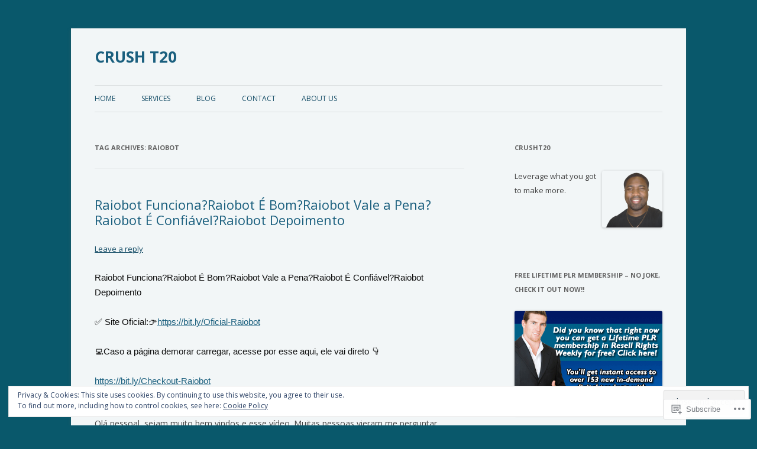

--- FILE ---
content_type: text/html; charset=UTF-8
request_url: https://crusht20.wordpress.com/tag/raiobot/
body_size: 24109
content:
<!DOCTYPE html>
<!--[if IE 7]>
<html class="ie ie7" lang="en">
<![endif]-->
<!--[if IE 8]>
<html class="ie ie8" lang="en">
<![endif]-->
<!--[if !(IE 7) & !(IE 8)]><!-->
<html lang="en">
<!--<![endif]-->
<head>
<meta charset="UTF-8" />
<meta name="viewport" content="width=device-width" />
<title>raiobot | CRUSH T20</title>
<link rel="profile" href="https://gmpg.org/xfn/11" />
<link rel="pingback" href="https://crusht20.wordpress.com/xmlrpc.php">
<!--[if lt IE 9]>
<script src="https://s0.wp.com/wp-content/themes/pub/twentytwelve/js/html5.js?m=1394055319i&amp;ver=3.7.0" type="text/javascript"></script>
<![endif]-->
<meta name='robots' content='max-image-preview:large' />
<meta name="p:domain_verify" content="0a6b9840347795a44514b765ef12556d" />
<link rel='dns-prefetch' href='//s0.wp.com' />
<link rel='dns-prefetch' href='//fonts-api.wp.com' />
<link rel='dns-prefetch' href='//af.pubmine.com' />
<link href='https://fonts.gstatic.com' crossorigin rel='preconnect' />
<link rel="alternate" type="application/rss+xml" title="CRUSH T20 &raquo; Feed" href="https://crusht20.wordpress.com/feed/" />
<link rel="alternate" type="application/rss+xml" title="CRUSH T20 &raquo; Comments Feed" href="https://crusht20.wordpress.com/comments/feed/" />
<link rel="alternate" type="application/rss+xml" title="CRUSH T20 &raquo; raiobot Tag Feed" href="https://crusht20.wordpress.com/tag/raiobot/feed/" />
	<script type="text/javascript">
		/* <![CDATA[ */
		function addLoadEvent(func) {
			var oldonload = window.onload;
			if (typeof window.onload != 'function') {
				window.onload = func;
			} else {
				window.onload = function () {
					oldonload();
					func();
				}
			}
		}
		/* ]]> */
	</script>
	<link crossorigin='anonymous' rel='stylesheet' id='all-css-0-1' href='/_static/??/wp-content/mu-plugins/widgets/eu-cookie-law/templates/style.css,/wp-content/mu-plugins/likes/jetpack-likes.css?m=1743883414j&cssminify=yes' type='text/css' media='all' />
<style id='wp-emoji-styles-inline-css'>

	img.wp-smiley, img.emoji {
		display: inline !important;
		border: none !important;
		box-shadow: none !important;
		height: 1em !important;
		width: 1em !important;
		margin: 0 0.07em !important;
		vertical-align: -0.1em !important;
		background: none !important;
		padding: 0 !important;
	}
/*# sourceURL=wp-emoji-styles-inline-css */
</style>
<link crossorigin='anonymous' rel='stylesheet' id='all-css-2-1' href='/wp-content/plugins/gutenberg-core/v22.2.0/build/styles/block-library/style.css?m=1764855221i&cssminify=yes' type='text/css' media='all' />
<style id='wp-block-library-inline-css'>
.has-text-align-justify {
	text-align:justify;
}
.has-text-align-justify{text-align:justify;}

/*# sourceURL=wp-block-library-inline-css */
</style><style id='global-styles-inline-css'>
:root{--wp--preset--aspect-ratio--square: 1;--wp--preset--aspect-ratio--4-3: 4/3;--wp--preset--aspect-ratio--3-4: 3/4;--wp--preset--aspect-ratio--3-2: 3/2;--wp--preset--aspect-ratio--2-3: 2/3;--wp--preset--aspect-ratio--16-9: 16/9;--wp--preset--aspect-ratio--9-16: 9/16;--wp--preset--color--black: #000000;--wp--preset--color--cyan-bluish-gray: #abb8c3;--wp--preset--color--white: #fff;--wp--preset--color--pale-pink: #f78da7;--wp--preset--color--vivid-red: #cf2e2e;--wp--preset--color--luminous-vivid-orange: #ff6900;--wp--preset--color--luminous-vivid-amber: #fcb900;--wp--preset--color--light-green-cyan: #7bdcb5;--wp--preset--color--vivid-green-cyan: #00d084;--wp--preset--color--pale-cyan-blue: #8ed1fc;--wp--preset--color--vivid-cyan-blue: #0693e3;--wp--preset--color--vivid-purple: #9b51e0;--wp--preset--color--blue: #21759b;--wp--preset--color--dark-gray: #444;--wp--preset--color--medium-gray: #9f9f9f;--wp--preset--color--light-gray: #e6e6e6;--wp--preset--gradient--vivid-cyan-blue-to-vivid-purple: linear-gradient(135deg,rgb(6,147,227) 0%,rgb(155,81,224) 100%);--wp--preset--gradient--light-green-cyan-to-vivid-green-cyan: linear-gradient(135deg,rgb(122,220,180) 0%,rgb(0,208,130) 100%);--wp--preset--gradient--luminous-vivid-amber-to-luminous-vivid-orange: linear-gradient(135deg,rgb(252,185,0) 0%,rgb(255,105,0) 100%);--wp--preset--gradient--luminous-vivid-orange-to-vivid-red: linear-gradient(135deg,rgb(255,105,0) 0%,rgb(207,46,46) 100%);--wp--preset--gradient--very-light-gray-to-cyan-bluish-gray: linear-gradient(135deg,rgb(238,238,238) 0%,rgb(169,184,195) 100%);--wp--preset--gradient--cool-to-warm-spectrum: linear-gradient(135deg,rgb(74,234,220) 0%,rgb(151,120,209) 20%,rgb(207,42,186) 40%,rgb(238,44,130) 60%,rgb(251,105,98) 80%,rgb(254,248,76) 100%);--wp--preset--gradient--blush-light-purple: linear-gradient(135deg,rgb(255,206,236) 0%,rgb(152,150,240) 100%);--wp--preset--gradient--blush-bordeaux: linear-gradient(135deg,rgb(254,205,165) 0%,rgb(254,45,45) 50%,rgb(107,0,62) 100%);--wp--preset--gradient--luminous-dusk: linear-gradient(135deg,rgb(255,203,112) 0%,rgb(199,81,192) 50%,rgb(65,88,208) 100%);--wp--preset--gradient--pale-ocean: linear-gradient(135deg,rgb(255,245,203) 0%,rgb(182,227,212) 50%,rgb(51,167,181) 100%);--wp--preset--gradient--electric-grass: linear-gradient(135deg,rgb(202,248,128) 0%,rgb(113,206,126) 100%);--wp--preset--gradient--midnight: linear-gradient(135deg,rgb(2,3,129) 0%,rgb(40,116,252) 100%);--wp--preset--font-size--small: 13px;--wp--preset--font-size--medium: 20px;--wp--preset--font-size--large: 36px;--wp--preset--font-size--x-large: 42px;--wp--preset--font-family--albert-sans: 'Albert Sans', sans-serif;--wp--preset--font-family--alegreya: Alegreya, serif;--wp--preset--font-family--arvo: Arvo, serif;--wp--preset--font-family--bodoni-moda: 'Bodoni Moda', serif;--wp--preset--font-family--bricolage-grotesque: 'Bricolage Grotesque', sans-serif;--wp--preset--font-family--cabin: Cabin, sans-serif;--wp--preset--font-family--chivo: Chivo, sans-serif;--wp--preset--font-family--commissioner: Commissioner, sans-serif;--wp--preset--font-family--cormorant: Cormorant, serif;--wp--preset--font-family--courier-prime: 'Courier Prime', monospace;--wp--preset--font-family--crimson-pro: 'Crimson Pro', serif;--wp--preset--font-family--dm-mono: 'DM Mono', monospace;--wp--preset--font-family--dm-sans: 'DM Sans', sans-serif;--wp--preset--font-family--dm-serif-display: 'DM Serif Display', serif;--wp--preset--font-family--domine: Domine, serif;--wp--preset--font-family--eb-garamond: 'EB Garamond', serif;--wp--preset--font-family--epilogue: Epilogue, sans-serif;--wp--preset--font-family--fahkwang: Fahkwang, sans-serif;--wp--preset--font-family--figtree: Figtree, sans-serif;--wp--preset--font-family--fira-sans: 'Fira Sans', sans-serif;--wp--preset--font-family--fjalla-one: 'Fjalla One', sans-serif;--wp--preset--font-family--fraunces: Fraunces, serif;--wp--preset--font-family--gabarito: Gabarito, system-ui;--wp--preset--font-family--ibm-plex-mono: 'IBM Plex Mono', monospace;--wp--preset--font-family--ibm-plex-sans: 'IBM Plex Sans', sans-serif;--wp--preset--font-family--ibarra-real-nova: 'Ibarra Real Nova', serif;--wp--preset--font-family--instrument-serif: 'Instrument Serif', serif;--wp--preset--font-family--inter: Inter, sans-serif;--wp--preset--font-family--josefin-sans: 'Josefin Sans', sans-serif;--wp--preset--font-family--jost: Jost, sans-serif;--wp--preset--font-family--libre-baskerville: 'Libre Baskerville', serif;--wp--preset--font-family--libre-franklin: 'Libre Franklin', sans-serif;--wp--preset--font-family--literata: Literata, serif;--wp--preset--font-family--lora: Lora, serif;--wp--preset--font-family--merriweather: Merriweather, serif;--wp--preset--font-family--montserrat: Montserrat, sans-serif;--wp--preset--font-family--newsreader: Newsreader, serif;--wp--preset--font-family--noto-sans-mono: 'Noto Sans Mono', sans-serif;--wp--preset--font-family--nunito: Nunito, sans-serif;--wp--preset--font-family--open-sans: 'Open Sans', sans-serif;--wp--preset--font-family--overpass: Overpass, sans-serif;--wp--preset--font-family--pt-serif: 'PT Serif', serif;--wp--preset--font-family--petrona: Petrona, serif;--wp--preset--font-family--piazzolla: Piazzolla, serif;--wp--preset--font-family--playfair-display: 'Playfair Display', serif;--wp--preset--font-family--plus-jakarta-sans: 'Plus Jakarta Sans', sans-serif;--wp--preset--font-family--poppins: Poppins, sans-serif;--wp--preset--font-family--raleway: Raleway, sans-serif;--wp--preset--font-family--roboto: Roboto, sans-serif;--wp--preset--font-family--roboto-slab: 'Roboto Slab', serif;--wp--preset--font-family--rubik: Rubik, sans-serif;--wp--preset--font-family--rufina: Rufina, serif;--wp--preset--font-family--sora: Sora, sans-serif;--wp--preset--font-family--source-sans-3: 'Source Sans 3', sans-serif;--wp--preset--font-family--source-serif-4: 'Source Serif 4', serif;--wp--preset--font-family--space-mono: 'Space Mono', monospace;--wp--preset--font-family--syne: Syne, sans-serif;--wp--preset--font-family--texturina: Texturina, serif;--wp--preset--font-family--urbanist: Urbanist, sans-serif;--wp--preset--font-family--work-sans: 'Work Sans', sans-serif;--wp--preset--spacing--20: 0.44rem;--wp--preset--spacing--30: 0.67rem;--wp--preset--spacing--40: 1rem;--wp--preset--spacing--50: 1.5rem;--wp--preset--spacing--60: 2.25rem;--wp--preset--spacing--70: 3.38rem;--wp--preset--spacing--80: 5.06rem;--wp--preset--shadow--natural: 6px 6px 9px rgba(0, 0, 0, 0.2);--wp--preset--shadow--deep: 12px 12px 50px rgba(0, 0, 0, 0.4);--wp--preset--shadow--sharp: 6px 6px 0px rgba(0, 0, 0, 0.2);--wp--preset--shadow--outlined: 6px 6px 0px -3px rgb(255, 255, 255), 6px 6px rgb(0, 0, 0);--wp--preset--shadow--crisp: 6px 6px 0px rgb(0, 0, 0);}:where(.is-layout-flex){gap: 0.5em;}:where(.is-layout-grid){gap: 0.5em;}body .is-layout-flex{display: flex;}.is-layout-flex{flex-wrap: wrap;align-items: center;}.is-layout-flex > :is(*, div){margin: 0;}body .is-layout-grid{display: grid;}.is-layout-grid > :is(*, div){margin: 0;}:where(.wp-block-columns.is-layout-flex){gap: 2em;}:where(.wp-block-columns.is-layout-grid){gap: 2em;}:where(.wp-block-post-template.is-layout-flex){gap: 1.25em;}:where(.wp-block-post-template.is-layout-grid){gap: 1.25em;}.has-black-color{color: var(--wp--preset--color--black) !important;}.has-cyan-bluish-gray-color{color: var(--wp--preset--color--cyan-bluish-gray) !important;}.has-white-color{color: var(--wp--preset--color--white) !important;}.has-pale-pink-color{color: var(--wp--preset--color--pale-pink) !important;}.has-vivid-red-color{color: var(--wp--preset--color--vivid-red) !important;}.has-luminous-vivid-orange-color{color: var(--wp--preset--color--luminous-vivid-orange) !important;}.has-luminous-vivid-amber-color{color: var(--wp--preset--color--luminous-vivid-amber) !important;}.has-light-green-cyan-color{color: var(--wp--preset--color--light-green-cyan) !important;}.has-vivid-green-cyan-color{color: var(--wp--preset--color--vivid-green-cyan) !important;}.has-pale-cyan-blue-color{color: var(--wp--preset--color--pale-cyan-blue) !important;}.has-vivid-cyan-blue-color{color: var(--wp--preset--color--vivid-cyan-blue) !important;}.has-vivid-purple-color{color: var(--wp--preset--color--vivid-purple) !important;}.has-black-background-color{background-color: var(--wp--preset--color--black) !important;}.has-cyan-bluish-gray-background-color{background-color: var(--wp--preset--color--cyan-bluish-gray) !important;}.has-white-background-color{background-color: var(--wp--preset--color--white) !important;}.has-pale-pink-background-color{background-color: var(--wp--preset--color--pale-pink) !important;}.has-vivid-red-background-color{background-color: var(--wp--preset--color--vivid-red) !important;}.has-luminous-vivid-orange-background-color{background-color: var(--wp--preset--color--luminous-vivid-orange) !important;}.has-luminous-vivid-amber-background-color{background-color: var(--wp--preset--color--luminous-vivid-amber) !important;}.has-light-green-cyan-background-color{background-color: var(--wp--preset--color--light-green-cyan) !important;}.has-vivid-green-cyan-background-color{background-color: var(--wp--preset--color--vivid-green-cyan) !important;}.has-pale-cyan-blue-background-color{background-color: var(--wp--preset--color--pale-cyan-blue) !important;}.has-vivid-cyan-blue-background-color{background-color: var(--wp--preset--color--vivid-cyan-blue) !important;}.has-vivid-purple-background-color{background-color: var(--wp--preset--color--vivid-purple) !important;}.has-black-border-color{border-color: var(--wp--preset--color--black) !important;}.has-cyan-bluish-gray-border-color{border-color: var(--wp--preset--color--cyan-bluish-gray) !important;}.has-white-border-color{border-color: var(--wp--preset--color--white) !important;}.has-pale-pink-border-color{border-color: var(--wp--preset--color--pale-pink) !important;}.has-vivid-red-border-color{border-color: var(--wp--preset--color--vivid-red) !important;}.has-luminous-vivid-orange-border-color{border-color: var(--wp--preset--color--luminous-vivid-orange) !important;}.has-luminous-vivid-amber-border-color{border-color: var(--wp--preset--color--luminous-vivid-amber) !important;}.has-light-green-cyan-border-color{border-color: var(--wp--preset--color--light-green-cyan) !important;}.has-vivid-green-cyan-border-color{border-color: var(--wp--preset--color--vivid-green-cyan) !important;}.has-pale-cyan-blue-border-color{border-color: var(--wp--preset--color--pale-cyan-blue) !important;}.has-vivid-cyan-blue-border-color{border-color: var(--wp--preset--color--vivid-cyan-blue) !important;}.has-vivid-purple-border-color{border-color: var(--wp--preset--color--vivid-purple) !important;}.has-vivid-cyan-blue-to-vivid-purple-gradient-background{background: var(--wp--preset--gradient--vivid-cyan-blue-to-vivid-purple) !important;}.has-light-green-cyan-to-vivid-green-cyan-gradient-background{background: var(--wp--preset--gradient--light-green-cyan-to-vivid-green-cyan) !important;}.has-luminous-vivid-amber-to-luminous-vivid-orange-gradient-background{background: var(--wp--preset--gradient--luminous-vivid-amber-to-luminous-vivid-orange) !important;}.has-luminous-vivid-orange-to-vivid-red-gradient-background{background: var(--wp--preset--gradient--luminous-vivid-orange-to-vivid-red) !important;}.has-very-light-gray-to-cyan-bluish-gray-gradient-background{background: var(--wp--preset--gradient--very-light-gray-to-cyan-bluish-gray) !important;}.has-cool-to-warm-spectrum-gradient-background{background: var(--wp--preset--gradient--cool-to-warm-spectrum) !important;}.has-blush-light-purple-gradient-background{background: var(--wp--preset--gradient--blush-light-purple) !important;}.has-blush-bordeaux-gradient-background{background: var(--wp--preset--gradient--blush-bordeaux) !important;}.has-luminous-dusk-gradient-background{background: var(--wp--preset--gradient--luminous-dusk) !important;}.has-pale-ocean-gradient-background{background: var(--wp--preset--gradient--pale-ocean) !important;}.has-electric-grass-gradient-background{background: var(--wp--preset--gradient--electric-grass) !important;}.has-midnight-gradient-background{background: var(--wp--preset--gradient--midnight) !important;}.has-small-font-size{font-size: var(--wp--preset--font-size--small) !important;}.has-medium-font-size{font-size: var(--wp--preset--font-size--medium) !important;}.has-large-font-size{font-size: var(--wp--preset--font-size--large) !important;}.has-x-large-font-size{font-size: var(--wp--preset--font-size--x-large) !important;}.has-albert-sans-font-family{font-family: var(--wp--preset--font-family--albert-sans) !important;}.has-alegreya-font-family{font-family: var(--wp--preset--font-family--alegreya) !important;}.has-arvo-font-family{font-family: var(--wp--preset--font-family--arvo) !important;}.has-bodoni-moda-font-family{font-family: var(--wp--preset--font-family--bodoni-moda) !important;}.has-bricolage-grotesque-font-family{font-family: var(--wp--preset--font-family--bricolage-grotesque) !important;}.has-cabin-font-family{font-family: var(--wp--preset--font-family--cabin) !important;}.has-chivo-font-family{font-family: var(--wp--preset--font-family--chivo) !important;}.has-commissioner-font-family{font-family: var(--wp--preset--font-family--commissioner) !important;}.has-cormorant-font-family{font-family: var(--wp--preset--font-family--cormorant) !important;}.has-courier-prime-font-family{font-family: var(--wp--preset--font-family--courier-prime) !important;}.has-crimson-pro-font-family{font-family: var(--wp--preset--font-family--crimson-pro) !important;}.has-dm-mono-font-family{font-family: var(--wp--preset--font-family--dm-mono) !important;}.has-dm-sans-font-family{font-family: var(--wp--preset--font-family--dm-sans) !important;}.has-dm-serif-display-font-family{font-family: var(--wp--preset--font-family--dm-serif-display) !important;}.has-domine-font-family{font-family: var(--wp--preset--font-family--domine) !important;}.has-eb-garamond-font-family{font-family: var(--wp--preset--font-family--eb-garamond) !important;}.has-epilogue-font-family{font-family: var(--wp--preset--font-family--epilogue) !important;}.has-fahkwang-font-family{font-family: var(--wp--preset--font-family--fahkwang) !important;}.has-figtree-font-family{font-family: var(--wp--preset--font-family--figtree) !important;}.has-fira-sans-font-family{font-family: var(--wp--preset--font-family--fira-sans) !important;}.has-fjalla-one-font-family{font-family: var(--wp--preset--font-family--fjalla-one) !important;}.has-fraunces-font-family{font-family: var(--wp--preset--font-family--fraunces) !important;}.has-gabarito-font-family{font-family: var(--wp--preset--font-family--gabarito) !important;}.has-ibm-plex-mono-font-family{font-family: var(--wp--preset--font-family--ibm-plex-mono) !important;}.has-ibm-plex-sans-font-family{font-family: var(--wp--preset--font-family--ibm-plex-sans) !important;}.has-ibarra-real-nova-font-family{font-family: var(--wp--preset--font-family--ibarra-real-nova) !important;}.has-instrument-serif-font-family{font-family: var(--wp--preset--font-family--instrument-serif) !important;}.has-inter-font-family{font-family: var(--wp--preset--font-family--inter) !important;}.has-josefin-sans-font-family{font-family: var(--wp--preset--font-family--josefin-sans) !important;}.has-jost-font-family{font-family: var(--wp--preset--font-family--jost) !important;}.has-libre-baskerville-font-family{font-family: var(--wp--preset--font-family--libre-baskerville) !important;}.has-libre-franklin-font-family{font-family: var(--wp--preset--font-family--libre-franklin) !important;}.has-literata-font-family{font-family: var(--wp--preset--font-family--literata) !important;}.has-lora-font-family{font-family: var(--wp--preset--font-family--lora) !important;}.has-merriweather-font-family{font-family: var(--wp--preset--font-family--merriweather) !important;}.has-montserrat-font-family{font-family: var(--wp--preset--font-family--montserrat) !important;}.has-newsreader-font-family{font-family: var(--wp--preset--font-family--newsreader) !important;}.has-noto-sans-mono-font-family{font-family: var(--wp--preset--font-family--noto-sans-mono) !important;}.has-nunito-font-family{font-family: var(--wp--preset--font-family--nunito) !important;}.has-open-sans-font-family{font-family: var(--wp--preset--font-family--open-sans) !important;}.has-overpass-font-family{font-family: var(--wp--preset--font-family--overpass) !important;}.has-pt-serif-font-family{font-family: var(--wp--preset--font-family--pt-serif) !important;}.has-petrona-font-family{font-family: var(--wp--preset--font-family--petrona) !important;}.has-piazzolla-font-family{font-family: var(--wp--preset--font-family--piazzolla) !important;}.has-playfair-display-font-family{font-family: var(--wp--preset--font-family--playfair-display) !important;}.has-plus-jakarta-sans-font-family{font-family: var(--wp--preset--font-family--plus-jakarta-sans) !important;}.has-poppins-font-family{font-family: var(--wp--preset--font-family--poppins) !important;}.has-raleway-font-family{font-family: var(--wp--preset--font-family--raleway) !important;}.has-roboto-font-family{font-family: var(--wp--preset--font-family--roboto) !important;}.has-roboto-slab-font-family{font-family: var(--wp--preset--font-family--roboto-slab) !important;}.has-rubik-font-family{font-family: var(--wp--preset--font-family--rubik) !important;}.has-rufina-font-family{font-family: var(--wp--preset--font-family--rufina) !important;}.has-sora-font-family{font-family: var(--wp--preset--font-family--sora) !important;}.has-source-sans-3-font-family{font-family: var(--wp--preset--font-family--source-sans-3) !important;}.has-source-serif-4-font-family{font-family: var(--wp--preset--font-family--source-serif-4) !important;}.has-space-mono-font-family{font-family: var(--wp--preset--font-family--space-mono) !important;}.has-syne-font-family{font-family: var(--wp--preset--font-family--syne) !important;}.has-texturina-font-family{font-family: var(--wp--preset--font-family--texturina) !important;}.has-urbanist-font-family{font-family: var(--wp--preset--font-family--urbanist) !important;}.has-work-sans-font-family{font-family: var(--wp--preset--font-family--work-sans) !important;}
/*# sourceURL=global-styles-inline-css */
</style>

<style id='classic-theme-styles-inline-css'>
/*! This file is auto-generated */
.wp-block-button__link{color:#fff;background-color:#32373c;border-radius:9999px;box-shadow:none;text-decoration:none;padding:calc(.667em + 2px) calc(1.333em + 2px);font-size:1.125em}.wp-block-file__button{background:#32373c;color:#fff;text-decoration:none}
/*# sourceURL=/wp-includes/css/classic-themes.min.css */
</style>
<link crossorigin='anonymous' rel='stylesheet' id='all-css-4-1' href='/_static/??-eJx9jEEOAiEQBD/kQECjeDC+ZWEnijIwYWA3/l72op689KFTVXplCCU3zE1z6reYRYfiUwlP0VYZpwxIJE4IFRd10HOU9iFA2iuhCiI7/ROiDt9WxfETT20jCOc4YUIa2D9t5eGA91xRBMZS7ATtPkTZvCtdzNEZt7f2fHq8Afl7R7w=&cssminify=yes' type='text/css' media='all' />
<link rel='stylesheet' id='twentytwelve-fonts-css' href='https://fonts-api.wp.com/css?family=Open+Sans%3A400italic%2C700italic%2C400%2C700&#038;subset=latin%2Clatin-ext&#038;display=fallback' media='all' />
<link crossorigin='anonymous' rel='stylesheet' id='all-css-6-1' href='/_static/??-eJzTLy/QTc7PK0nNK9EvyUjNTS3WLyhN0i8pBwpUAsmcslT94pLKnFS95OJiHX0iVAPV6Sfl5CdnF4O02OfaGpqbWpibWJiZW2YBADBZKMU=&cssminify=yes' type='text/css' media='all' />
<link crossorigin='anonymous' rel='stylesheet' id='all-css-8-1' href='/_static/??-eJx9i0EOwjAMBD+EcUEiggPiLW1k0iAnjmqnUX9PuLUXLqud1Q62Al6yUTa0mRIpljqhtT5sPXklVNuYoBUv6exVT7hzUoXCNcSsuNDEEnoN2F87/CcFEmDxo0XJB4A3j3H5qa/0vNyGh3PD1d0/X5shQdY=&cssminify=yes' type='text/css' media='all' />
<style id='jetpack-global-styles-frontend-style-inline-css'>
:root { --font-headings: unset; --font-base: unset; --font-headings-default: -apple-system,BlinkMacSystemFont,"Segoe UI",Roboto,Oxygen-Sans,Ubuntu,Cantarell,"Helvetica Neue",sans-serif; --font-base-default: -apple-system,BlinkMacSystemFont,"Segoe UI",Roboto,Oxygen-Sans,Ubuntu,Cantarell,"Helvetica Neue",sans-serif;}
/*# sourceURL=jetpack-global-styles-frontend-style-inline-css */
</style>
<link crossorigin='anonymous' rel='stylesheet' id='all-css-10-1' href='/_static/??-eJyNjcEKwjAQRH/IuFRT6kX8FNkmS5K6yQY3Qfx7bfEiXrwM82B4A49qnJRGpUHupnIPqSgs1Cq624chi6zhO5OCRryTR++fW00l7J3qDv43XVNxoOISsmEJol/wY2uR8vs3WggsM/I6uOTzMI3Hw8lOg11eUT1JKA==&cssminify=yes' type='text/css' media='all' />
<script type="text/javascript" id="wpcom-actionbar-placeholder-js-extra">
/* <![CDATA[ */
var actionbardata = {"siteID":"171037371","postID":"0","siteURL":"https://crusht20.wordpress.com","xhrURL":"https://crusht20.wordpress.com/wp-admin/admin-ajax.php","nonce":"6c2a5f2173","isLoggedIn":"","statusMessage":"","subsEmailDefault":"instantly","proxyScriptUrl":"https://s0.wp.com/wp-content/js/wpcom-proxy-request.js?m=1513050504i&amp;ver=20211021","i18n":{"followedText":"New posts from this site will now appear in your \u003Ca href=\"https://wordpress.com/reader\"\u003EReader\u003C/a\u003E","foldBar":"Collapse this bar","unfoldBar":"Expand this bar","shortLinkCopied":"Shortlink copied to clipboard."}};
//# sourceURL=wpcom-actionbar-placeholder-js-extra
/* ]]> */
</script>
<script type="text/javascript" id="jetpack-mu-wpcom-settings-js-before">
/* <![CDATA[ */
var JETPACK_MU_WPCOM_SETTINGS = {"assetsUrl":"https://s0.wp.com/wp-content/mu-plugins/jetpack-mu-wpcom-plugin/moon/jetpack_vendor/automattic/jetpack-mu-wpcom/src/build/"};
//# sourceURL=jetpack-mu-wpcom-settings-js-before
/* ]]> */
</script>
<script crossorigin='anonymous' type='text/javascript'  src='/_static/??-eJyFjcsOwiAQRX/I6dSa+lgYvwWBEAgMOAPW/n3bqIk7V2dxT87FqYDOVC1VDIIcKxTOr7kLssN186RjM1a2MTya5fmDLnn6K0HyjlW1v/L37R6zgxKb8yQ4ZTbKCOioRN4hnQo+hw1AmcCZwmvilq7709CPh/54voQFmNpFWg=='></script>
<script type="text/javascript" id="rlt-proxy-js-after">
/* <![CDATA[ */
	rltInitialize( {"token":null,"iframeOrigins":["https:\/\/widgets.wp.com"]} );
//# sourceURL=rlt-proxy-js-after
/* ]]> */
</script>
<link rel="EditURI" type="application/rsd+xml" title="RSD" href="https://crusht20.wordpress.com/xmlrpc.php?rsd" />
<meta name="generator" content="WordPress.com" />

<!-- Jetpack Open Graph Tags -->
<meta property="og:type" content="website" />
<meta property="og:title" content="raiobot &#8211; CRUSH T20" />
<meta property="og:url" content="https://crusht20.wordpress.com/tag/raiobot/" />
<meta property="og:site_name" content="CRUSH T20" />
<meta property="og:image" content="https://crusht20.wordpress.com/wp-content/uploads/2023/04/cropped-cropped-real-logo.png?w=167" />
<meta property="og:image:width" content="200" />
<meta property="og:image:height" content="200" />
<meta property="og:image:alt" content="" />
<meta property="og:locale" content="en_US" />
<meta property="fb:app_id" content="249643311490" />
<meta name="twitter:creator" content="@fishyy32" />
<meta name="twitter:site" content="@fishyy32" />

<!-- End Jetpack Open Graph Tags -->
<link rel="search" type="application/opensearchdescription+xml" href="https://crusht20.wordpress.com/osd.xml" title="CRUSH T20" />
<link rel="search" type="application/opensearchdescription+xml" href="https://s1.wp.com/opensearch.xml" title="WordPress.com" />
<meta name="theme-color" content="#09586b" />
<style>
.milestone-widget {
	--milestone-text-color: #444444;
	--milestone-bg-color: #ffffff;
	--milestone-border-color:#CCCCCC;
}
</style>
		<meta name="description" content="Posts about raiobot written by Ephraim Fisher" />
<style type="text/css" id="custom-background-css">
body.custom-background { background-color: #09586b; }
</style>
	<script type="text/javascript">
/* <![CDATA[ */
var wa_client = {}; wa_client.cmd = []; wa_client.config = { 'blog_id': 171037371, 'blog_language': 'en', 'is_wordads': true, 'hosting_type': 1, 'afp_account_id': 'pub-5876626680831682', 'afp_host_id': 5038568878849053, 'theme': 'pub/twentytwelve', '_': { 'title': 'Advertisement', 'privacy_settings': 'Privacy Settings' }, 'formats': [ 'belowpost', 'bottom_sticky', 'sidebar_sticky_right', 'sidebar', 'top', 'shortcode', 'gutenberg_rectangle', 'gutenberg_leaderboard', 'gutenberg_mobile_leaderboard', 'gutenberg_skyscraper' ] };
/* ]]> */
</script>
		<script type="text/javascript">

			window.doNotSellCallback = function() {

				var linkElements = [
					'a[href="https://wordpress.com/?ref=footer_blog"]',
					'a[href="https://wordpress.com/?ref=footer_website"]',
					'a[href="https://wordpress.com/?ref=vertical_footer"]',
					'a[href^="https://wordpress.com/?ref=footer_segment_"]',
				].join(',');

				var dnsLink = document.createElement( 'a' );
				dnsLink.href = 'https://wordpress.com/advertising-program-optout/';
				dnsLink.classList.add( 'do-not-sell-link' );
				dnsLink.rel = 'nofollow';
				dnsLink.style.marginLeft = '0.5em';
				dnsLink.textContent = 'Do Not Sell or Share My Personal Information';

				var creditLinks = document.querySelectorAll( linkElements );

				if ( 0 === creditLinks.length ) {
					return false;
				}

				Array.prototype.forEach.call( creditLinks, function( el ) {
					el.insertAdjacentElement( 'afterend', dnsLink );
				});

				return true;
			};

		</script>
		<style type="text/css" id="custom-colors-css">.menu-toggle,
input[type="submit"],
li.bypostauthor cite span {
	background-color: rgba(225, 225, 225, .9);
	background-image: -moz-linear-gradient(top, rgba(244, 244, 244, .8), rgba(230, 230, 230, .8));
	background-image: -ms-linear-gradient(top, rgba(244, 244, 244, .8), rgba(230, 230, 230, .8));
	background-image: -webkit-linear-gradient(top, rgba(244, 244, 244, .8), rgba(230, 230, 230, .8));
	background-image: -o-linear-gradient(top, rgba(244, 244, 244, .8), rgba(230, 230, 230, .8));
	background-image: linear-gradient(top, rgba(244, 244, 244, .8), rgba(230, 230, 230, .8));
}
.menu-toggle:hover,
.menu-toggle:focus,
input[type="submit"]:hover {
	background-color: rgba(235, 235, 235, .9);
	background-image: -moz-linear-gradient(top, rgba(249, 249, 249, .8), rgba(235, 235, 235, .8));
	background-image: -ms-linear-gradient(top, rgba(249, 249, 249, .8), rgba(235, 235, 235, .8));
	background-image: -webkit-linear-gradient(top, rgba(249, 249, 249, .8), rgba(235, 235, 235, .8));
	background-image: -o-linear-gradient(top, rgba(249, 249, 249, .8), rgba(235, 235, 235, .8));
	background-image: linear-gradient(top, rgba(249, 249, 249, .8), rgba(235, 235, 235, .8));
}
.menu-toggle:active,
.menu-toggle.toggled-on,
input[type="submit"]:active,
input[type="submit"].toggled-on {
	background-color: rgba(225, 225, 225, .9);
	background-image: -moz-linear-gradient(top, rgba(235, 235, 235, .8), rgba(225, 225, 225, .8));
	background-image: -ms-linear-gradient(top, rgba(235, 235, 235, .8), rgba(225, 225, 225, .8));
	background-image: -webkit-linear-gradient(top, rgba(235, 235, 235, .8), rgba(225, 225, 225, .8));
	background-image: -o-linear-gradient(top, rgba(235, 235, 235, .8), rgba(225, 225, 225, .8));
	background-image: linear-gradient(top, rgba(235, 235, 235, .8), rgba(225, 225, 225, .8));
}
.site { background-color: #fff;}
.site { background-color: rgba( 255, 255, 255, 0.95 );}
body.custom-background-empty { background-color: #fff;}
body.custom-background-empty { background-color: rgba( 255, 255, 255, 0.95 );}
body.custom-background-empty { background-color: #fff;}
body.custom-background-empty { background-color: rgba( 255, 255, 255, 0.9 );}
input[type="text"], input[type="password"], input[type="email"], input[type="url"], textarea { background-color: #fff;}
input[type="text"], input[type="password"], input[type="email"], input[type="url"], textarea { background-color: rgba( 255, 255, 255, 0.4 );}
input[type="text"]:focus, input[type="password"]:focus, input[type="email"]:focus, input[type="url"], textarea:focus { background-color: #fff;}
input[type="text"]:focus, input[type="password"]:focus, input[type="email"]:focus, input[type="url"], textarea:focus { background-color: rgba( 255, 255, 255, 0.9 );}
.menu-toggle, input[type="submit"], li.bypostauthor cite span { border-color: #d2d2d2;}
.menu-toggle, input[type="submit"], li.bypostauthor cite span { border-color: rgba( 210, 210, 210, 0.8 );}
input[type="text"], input[type="password"], input[type="email"], input[type="url"], textarea { border-color: #ccc;}
input[type="text"], input[type="password"], input[type="email"], input[type="url"], textarea { border-color: rgba( 204, 204, 204, 0.4 );}
.comments-area article header cite a { color: #444;}
.main-navigation ul.nav-menu, .main-navigation div.nav-menu > ul, .main-navigation li ul li a { border-color: #000;}
.main-navigation ul.nav-menu, .main-navigation div.nav-menu > ul, .main-navigation li ul li a { border-color: rgba( 0, 0, 0, 0.1 );}
#author-info { border-color: #000;}
#author-info { border-color: rgba( 0, 0, 0, 0.1 );}
footer[role="contentinfo"] { border-color: #000;}
footer[role="contentinfo"] { border-color: rgba( 0, 0, 0, 0.1 );}
article.sticky .featured-post { border-color: #000;}
article.sticky .featured-post { border-color: rgba( 0, 0, 0, 0.1 );}
pre, table, td, hr { border-color: #000;}
pre, table, td, hr { border-color: rgba( 0, 0, 0, 0.1 );}
.site-content article { border-color: #000;}
.site-content article { border-color: rgba( 0, 0, 0, 0.1 );}
.archive-header, .page-header { border-color: #000;}
.archive-header, .page-header { border-color: rgba( 0, 0, 0, 0.1 );}
.template-home .widget-area { border-color: #000;}
.template-home .widget-area { border-color: rgba( 0, 0, 0, 0.1 );}
body { background-color: #09586b;}
.menu-toggle, input[type="submit"], li.bypostauthor cite span { background-color: #09586b;}
.menu-toggle, input[type="submit"], li.bypostauthor cite span { background-color: rgba( 9, 88, 107, 0.1 );}
article.format-aside .aside { background-color: #09586b;}
article.format-aside .aside { background-color: rgba( 9, 88, 107, 0.1 );}
article.format-aside .aside { border-color: #09586b;}
article.format-aside .aside { border-color: rgba( 9, 88, 107, 0.3 );}
article.format-link header, article.format-quote .entry-content blockquote { background-color: #09586b;}
article.format-link header, article.format-quote .entry-content blockquote { background-color: rgba( 9, 88, 107, 0.1 );}
a, li.bypostauthor cite span, .site-header h1 a { color: #1A5F7E;}
footer[role="contentinfo"] a, a.comment-reply-link { color: #1A5F7E;}
.widget-area .widget a, .comments-link a, .entry-meta a, .template-home .widget-area .widget li a { color: #144C66;}
.main-navigation a, .main-navigation li a { color: #144C66;}
.menu-toggle, input[type="submit"], li.bypostauthor cite span { color: #1A5F7E;}
a:hover, .site-header h1 a:hover, .site-header h2 a:hover, .comments-area article header a:hover { color: #0F3647;}
.widget-area .widget a:hover, .comments-link a:hover, .entry-meta a:hover, .template-home .widget-area .widget li a:hover, .main-navigation a:hover, .main-navigation li a:hover, footer[role="contentinfo"] a:hover, a.comment-reply-link:hover { color: #0F3647;}
.menu-toggle:hover, .menu-toggle:focus, input[type="submit"]:hover { color: #0F3647;}
.menu-toggle:active, .menu-toggle.toggled-on, input[type="submit"]:active, input[type="submit"].toggled-on { color: #0F3647;}
</style>
<link rel="icon" href="https://crusht20.wordpress.com/wp-content/uploads/2023/04/cropped-cropped-real-logo.png?w=32" sizes="32x32" />
<link rel="icon" href="https://crusht20.wordpress.com/wp-content/uploads/2023/04/cropped-cropped-real-logo.png?w=167" sizes="192x192" />
<link rel="apple-touch-icon" href="https://crusht20.wordpress.com/wp-content/uploads/2023/04/cropped-cropped-real-logo.png?w=167" />
<meta name="msapplication-TileImage" content="https://crusht20.wordpress.com/wp-content/uploads/2023/04/cropped-cropped-real-logo.png?w=167" />
<script type="text/javascript">
	window.google_analytics_uacct = "UA-52447-2";
</script>

<script type="text/javascript">
	var _gaq = _gaq || [];
	_gaq.push(['_setAccount', 'UA-52447-2']);
	_gaq.push(['_gat._anonymizeIp']);
	_gaq.push(['_setDomainName', 'wordpress.com']);
	_gaq.push(['_initData']);
	_gaq.push(['_trackPageview']);

	(function() {
		var ga = document.createElement('script'); ga.type = 'text/javascript'; ga.async = true;
		ga.src = ('https:' == document.location.protocol ? 'https://ssl' : 'http://www') + '.google-analytics.com/ga.js';
		(document.getElementsByTagName('head')[0] || document.getElementsByTagName('body')[0]).appendChild(ga);
	})();
</script>
<link crossorigin='anonymous' rel='stylesheet' id='all-css-2-3' href='/_static/??/wp-content/mu-plugins/jetpack-plugin/moon/jetpack_vendor/automattic/jetpack-paypal-payments/src/widget/simple-payments/style.css,/wp-includes/css/dashicons.min.css?m=1764336097j&cssminify=yes' type='text/css' media='all' />
<link rel='stylesheet' id='jetpack-simple-payments-css' href='https://s0.wp.com/wp-content/mu-plugins/jetpack-plugin/moon/jetpack_vendor/automattic/jetpack-paypal-payments/src/legacy//../../../dist/legacy-simple-payments.css?ver=0.5.19-alpha' media='' />
<link crossorigin='anonymous' rel='stylesheet' id='all-css-4-3' href='/wp-content/mu-plugins/jetpack-plugin/moon/modules/widgets/milestone/milestone-widget.css?m=1753284714i&cssminify=yes' type='text/css' media='all' />
</head>

<body class="archive tag tag-raiobot tag-729103419 custom-background wp-embed-responsive wp-theme-pubtwentytwelve customizer-styles-applied custom-font-enabled single-author jetpack-reblog-enabled">
<div id="page" class="hfeed site">
	<header id="masthead" class="site-header">
				<hgroup>
			<h1 class="site-title"><a href="https://crusht20.wordpress.com/" title="CRUSH T20" rel="home">CRUSH T20</a></h1>
			<h2 class="site-description"></h2>
		</hgroup>

		<nav id="site-navigation" class="main-navigation">
			<button class="menu-toggle">Menu</button>
			<a class="assistive-text" href="#content" title="Skip to content">Skip to content</a>
			<div class="menu-top-menu-container"><ul id="menu-top-menu" class="nav-menu"><li id="menu-item-201" class="menu-item menu-item-type-post_type menu-item-object-page menu-item-home menu-item-201"><a href="https://crusht20.wordpress.com/">Home</a></li>
<li id="menu-item-202" class="menu-item menu-item-type-post_type menu-item-object-page menu-item-202"><a href="https://crusht20.wordpress.com/services/">Services</a></li>
<li id="menu-item-203" class="menu-item menu-item-type-post_type menu-item-object-page current_page_parent menu-item-203"><a href="https://crusht20.wordpress.com/blog/">Blog</a></li>
<li id="menu-item-204" class="menu-item menu-item-type-post_type menu-item-object-page menu-item-204"><a href="https://crusht20.wordpress.com/contact/">Contact</a></li>
<li id="menu-item-205" class="menu-item menu-item-type-post_type menu-item-object-page menu-item-205"><a href="https://crusht20.wordpress.com/about/">About Us</a></li>
</ul></div>		</nav><!-- #site-navigation -->

			</header><!-- #masthead -->

	<div id="main" class="wrapper">
	<section id="primary" class="site-content">
		<div id="content" role="main">

					<header class="archive-header">
				<h1 class="archive-title">
				Tag Archives: <span>raiobot</span>				</h1>

						</header><!-- .archive-header -->

			
	<article id="post-8397" class="post-8397 post type-post status-publish format-standard hentry category-uncategorized tag-a tag-aqui tag-bom tag-bot tag-como tag-comprar tag-confiavel tag-dentro tag-depoimentos tag-e tag-funciona tag-investidor tag-marcos tag-mesmo tag-monetizze tag-oficial tag-oliveira tag-onde tag-operando tag-para tag-pena tag-por tag-que tag-raio tag-raiobot tag-reclame tag-robo tag-seguro tag-serve tag-site tag-trader tag-treinamento tag-usar tag-vale tag-verdadeiro">
				<header class="entry-header">
			
						<h1 class="entry-title">
				<a href="https://crusht20.wordpress.com/2022/01/30/raiobot-funcionaraiobot-e-bomraiobot-vale-a-penaraiobot-e-confiavelraiobot-depoimento/" rel="bookmark">Raiobot Funciona?Raiobot É Bom?Raiobot Vale a Pena?Raiobot É Confiável?Raiobot Depoimento</a>
			</h1>
										<div class="comments-link">
					<a href="https://crusht20.wordpress.com/2022/01/30/raiobot-funcionaraiobot-e-bomraiobot-vale-a-penaraiobot-e-confiavelraiobot-depoimento/#respond"><span class="leave-reply">Leave a reply</span></a>				</div><!-- .comments-link -->
					</header><!-- .entry-header -->

				<div class="entry-content">
			<p><span style="color:rgb(13,13,13);font-family:Roboto, Noto, sans-serif;font-size:15px;white-space:pre-wrap;">Raiobot Funciona?Raiobot É Bom?Raiobot Vale a Pena?Raiobot É Confiável?Raiobot Depoimento<br />
✅ Site Oficial:👉</span><span style="color:rgb(13,13,13);font-family:Roboto, Noto, sans-serif;font-size:15px;white-space:pre-wrap;"><a href="https://bit.ly/Oficial-Raiobot" rel="nofollow">https://bit.ly/Oficial-Raiobot</a></span><span style="color:rgb(13,13,13);font-family:Roboto, Noto, sans-serif;font-size:15px;white-space:pre-wrap;"><br />
💻Caso a página demorar carregar, acesse por esse aqui, ele vai direto 👇<br />
</span><span style="color:rgb(13,13,13);font-family:Roboto, Noto, sans-serif;font-size:15px;white-space:pre-wrap;"><a href="https://bit.ly/Checkout-Raiobot" rel="nofollow">https://bit.ly/Checkout-Raiobot</a></span><span style="color:rgb(13,13,13);font-family:Roboto, Noto, sans-serif;font-size:15px;white-space:pre-wrap;"></p>
<p>====================================================<br />
Olá pessoal, sejam muito bem vindos e esse vídeo. Muitas pessoas vieram me perguntar referente sobre o Raiobot se é bom, vale a pena se funciona&#8230;Então se  você não deseja se arrepender, eu  aconselho a assistir esse vídeo até o final, para que possa entender todos os detalhes.</p>
<p>✅Raiobot o que é ? Para que Serve?<br />
Raiobot é um robô investidor super assertivo que foi criado para investir e te fazer lucrar noautomático todos os dias em alguns minutos usando apenas seu celular ou computador.</p>
<p>✅Raiobot Funciona?<br />
Sim o Raiobot funciona, independente se você é iniciante e totalmente leigo sobre investimentos,basta configurar o robô, colocar ele para rodar e pronto. Ele fará todo o trabalho para você poder  ganhar dinheiro no automático.</p>
<p>✅Raiobot Vale a Pena?<br />
Sim o Raiobot vale a pena, pois além do robô, você também receberá um treinamento completopasso a passo ensinando como utilizar o robô e tirar melhor proveito no mercado. Também receberá suporte pessoal premium, planilhas de ganhos, entre várias outras coisas.</p>
<p>✅Raiobot é Bom ?<br />
O Raiobot é muito bom, é um dos robôs mais assertivos do mercado atualmente e você ainda terá acesso vitalício e suporte em caso de dúvidas ou se precisar de ajuda para qualquer coisa.</p>
<p>✅ Raiobot  Onde Comprar?<br />
Só é vendido no site oficial, caso encontrar em outros lugares pode se tratar de fraudes. E para te ajudar vou deixar o site oficial aqui abaixo na descrição.<br />
✅ Site Oficial:👉</span><span style="color:rgb(13,13,13);font-family:Roboto, Noto, sans-serif;font-size:15px;white-space:pre-wrap;"><a href="https://bit.ly/Oficial-Raiobot" rel="nofollow">https://bit.ly/Oficial-Raiobot</a></span><span style="color:rgb(13,13,13);font-family:Roboto, Noto, sans-serif;font-size:15px;white-space:pre-wrap;"><br />
💻Caso a página demorar carregar, acesse por esse aqui, ele vai direto 👇<br />
</span><span style="color:rgb(13,13,13);font-family:Roboto, Noto, sans-serif;font-size:15px;white-space:pre-wrap;"><a href="https://bit.ly/Checkout-Raiobot" rel="nofollow">https://bit.ly/Checkout-Raiobot</a></span><span style="color:rgb(13,13,13);font-family:Roboto, Noto, sans-serif;font-size:15px;white-space:pre-wrap;"></p>
<p></span><span style="color:rgb(13,13,13);font-family:Roboto, Noto, sans-serif;font-size:15px;white-space:pre-wrap;">#raiobotfunciona</span><span style="color:rgb(13,13,13);font-family:Roboto, Noto, sans-serif;font-size:15px;white-space:pre-wrap;"> </span><span style="color:rgb(13,13,13);font-family:Roboto, Noto, sans-serif;font-size:15px;white-space:pre-wrap;">#raiobotcomofunciona</span><span style="color:rgb(13,13,13);font-family:Roboto, Noto, sans-serif;font-size:15px;white-space:pre-wrap;"> </span><span style="color:rgb(13,13,13);font-family:Roboto, Noto, sans-serif;font-size:15px;white-space:pre-wrap;">#raiobotdepoimentos</span><span style="color:rgb(13,13,13);font-family:Roboto, Noto, sans-serif;font-size:15px;white-space:pre-wrap;"></p>
<p>Raiobot Funciona?Raiobot É Bom?Raiobot Vale a Pena?Raiobot É Confiável?Raiobot Depoimento</p>
<p>Raiobot Funciona?Raiobot É Bom?Raiobot Vale a Pena?Raiobot É Confiável?Raiobot Depoimento</p>
<p>Raiobot Funciona?Raiobot É Bom?Raiobot Vale a Pena?Raiobot É Confiável?Raiobot Depoimento</p>
<p>pesquisas relacionadas:<br />
raiobot,raio bot,raiobot funciona,raiobot funciona mesmo,raiobot é bom,raiobot vale a pena,robo raiobot,raiobot depoimentoS,raiobot é confiavel,raiobot como funciona,raiobot por dentro,raiobot como usar,raiobot robo trader,raiobot operando,raiobot monetizze,raiobot é verdadeiro,robô investidor raiobot,raiobot marcos oliveira,raiobot é seguro,raiobot treinamento,raiobot reclame aqui,raiobot site oficial,raiobot onde comprar,raiobot para que serve,raiobot,raio bot,raiobot funciona,raiobot funciona mesmo,raiobot é bom,raiobot vale a pena,robo raiobot,raiobot depoimentoS,raiobot é confiavel,raiobot como funciona,raiobot por dentro,raiobot como usar,raiobot robo trader,raiobot operando,raiobot monetizze,raiobot é verdadeiro,robô investidor raiobot,raiobot marcos oliveira,raiobot é seguro,<a href="https://youtu.be/492vcGemMUY">raiobot treinamento</a>,raiobot reclame aqui,raiobot site oficial,raiobot onde comprar,raiobot para que serve,raiobot,raio bot,raiobot funciona,raiobot funciona mesmo,raiobot é bom,raiobot vale a pena,robo raiobot,raiobot depoimentoS,raiobot é confiavel,raiobot como funciona,raiobot por dentro,raiobot como usar,raiobot robo trader,raiobot operando,raiobot monetizze,raiobot é verdadeiro,robô investidor raiobot,raiobot marcos oliveira,raiobot é seguro,raiobot treinamento,raiobot reclame aqui,raiobot site oficial,raiobot onde comprar,raiobot para que serve</span></p>
<div id="jp-post-flair" class="sharedaddy sd-like-enabled sd-sharing-enabled"><div class="sharedaddy sd-sharing-enabled"><div class="robots-nocontent sd-block sd-social sd-social-icon sd-sharing"><h3 class="sd-title">Share this:</h3><div class="sd-content"><ul><li class="share-twitter"><a rel="nofollow noopener noreferrer"
				data-shared="sharing-twitter-8397"
				class="share-twitter sd-button share-icon no-text"
				href="https://crusht20.wordpress.com/2022/01/30/raiobot-funcionaraiobot-e-bomraiobot-vale-a-penaraiobot-e-confiavelraiobot-depoimento/?share=twitter"
				target="_blank"
				aria-labelledby="sharing-twitter-8397"
				>
				<span id="sharing-twitter-8397" hidden>Click to share on X (Opens in new window)</span>
				<span>X</span>
			</a></li><li class="share-facebook"><a rel="nofollow noopener noreferrer"
				data-shared="sharing-facebook-8397"
				class="share-facebook sd-button share-icon no-text"
				href="https://crusht20.wordpress.com/2022/01/30/raiobot-funcionaraiobot-e-bomraiobot-vale-a-penaraiobot-e-confiavelraiobot-depoimento/?share=facebook"
				target="_blank"
				aria-labelledby="sharing-facebook-8397"
				>
				<span id="sharing-facebook-8397" hidden>Click to share on Facebook (Opens in new window)</span>
				<span>Facebook</span>
			</a></li><li class="share-linkedin"><a rel="nofollow noopener noreferrer"
				data-shared="sharing-linkedin-8397"
				class="share-linkedin sd-button share-icon no-text"
				href="https://crusht20.wordpress.com/2022/01/30/raiobot-funcionaraiobot-e-bomraiobot-vale-a-penaraiobot-e-confiavelraiobot-depoimento/?share=linkedin"
				target="_blank"
				aria-labelledby="sharing-linkedin-8397"
				>
				<span id="sharing-linkedin-8397" hidden>Click to share on LinkedIn (Opens in new window)</span>
				<span>LinkedIn</span>
			</a></li><li class="share-tumblr"><a rel="nofollow noopener noreferrer"
				data-shared="sharing-tumblr-8397"
				class="share-tumblr sd-button share-icon no-text"
				href="https://crusht20.wordpress.com/2022/01/30/raiobot-funcionaraiobot-e-bomraiobot-vale-a-penaraiobot-e-confiavelraiobot-depoimento/?share=tumblr"
				target="_blank"
				aria-labelledby="sharing-tumblr-8397"
				>
				<span id="sharing-tumblr-8397" hidden>Click to share on Tumblr (Opens in new window)</span>
				<span>Tumblr</span>
			</a></li><li class="share-pocket"><a rel="nofollow noopener noreferrer"
				data-shared="sharing-pocket-8397"
				class="share-pocket sd-button share-icon no-text"
				href="https://crusht20.wordpress.com/2022/01/30/raiobot-funcionaraiobot-e-bomraiobot-vale-a-penaraiobot-e-confiavelraiobot-depoimento/?share=pocket"
				target="_blank"
				aria-labelledby="sharing-pocket-8397"
				>
				<span id="sharing-pocket-8397" hidden>Click to share on Pocket (Opens in new window)</span>
				<span>Pocket</span>
			</a></li><li class="share-reddit"><a rel="nofollow noopener noreferrer"
				data-shared="sharing-reddit-8397"
				class="share-reddit sd-button share-icon no-text"
				href="https://crusht20.wordpress.com/2022/01/30/raiobot-funcionaraiobot-e-bomraiobot-vale-a-penaraiobot-e-confiavelraiobot-depoimento/?share=reddit"
				target="_blank"
				aria-labelledby="sharing-reddit-8397"
				>
				<span id="sharing-reddit-8397" hidden>Click to share on Reddit (Opens in new window)</span>
				<span>Reddit</span>
			</a></li><li class="share-pinterest"><a rel="nofollow noopener noreferrer"
				data-shared="sharing-pinterest-8397"
				class="share-pinterest sd-button share-icon no-text"
				href="https://crusht20.wordpress.com/2022/01/30/raiobot-funcionaraiobot-e-bomraiobot-vale-a-penaraiobot-e-confiavelraiobot-depoimento/?share=pinterest"
				target="_blank"
				aria-labelledby="sharing-pinterest-8397"
				>
				<span id="sharing-pinterest-8397" hidden>Click to share on Pinterest (Opens in new window)</span>
				<span>Pinterest</span>
			</a></li><li class="share-jetpack-whatsapp"><a rel="nofollow noopener noreferrer"
				data-shared="sharing-whatsapp-8397"
				class="share-jetpack-whatsapp sd-button share-icon no-text"
				href="https://crusht20.wordpress.com/2022/01/30/raiobot-funcionaraiobot-e-bomraiobot-vale-a-penaraiobot-e-confiavelraiobot-depoimento/?share=jetpack-whatsapp"
				target="_blank"
				aria-labelledby="sharing-whatsapp-8397"
				>
				<span id="sharing-whatsapp-8397" hidden>Click to share on WhatsApp (Opens in new window)</span>
				<span>WhatsApp</span>
			</a></li><li class="share-email"><a rel="nofollow noopener noreferrer"
				data-shared="sharing-email-8397"
				class="share-email sd-button share-icon no-text"
				href="mailto:?subject=%5BShared%20Post%5D%20Raiobot%20Funciona%3FRaiobot%20%C3%89%20Bom%3FRaiobot%20Vale%20a%20Pena%3FRaiobot%20%C3%89%20Confi%C3%A1vel%3FRaiobot%20Depoimento&#038;body=https%3A%2F%2Fcrusht20.wordpress.com%2F2022%2F01%2F30%2Fraiobot-funcionaraiobot-e-bomraiobot-vale-a-penaraiobot-e-confiavelraiobot-depoimento%2F&#038;share=email"
				target="_blank"
				aria-labelledby="sharing-email-8397"
				data-email-share-error-title="Do you have email set up?" data-email-share-error-text="If you&#039;re having problems sharing via email, you might not have email set up for your browser. You may need to create a new email yourself." data-email-share-nonce="a49e71b524" data-email-share-track-url="https://crusht20.wordpress.com/2022/01/30/raiobot-funcionaraiobot-e-bomraiobot-vale-a-penaraiobot-e-confiavelraiobot-depoimento/?share=email">
				<span id="sharing-email-8397" hidden>Click to email a link to a friend (Opens in new window)</span>
				<span>Email</span>
			</a></li><li class="share-telegram"><a rel="nofollow noopener noreferrer"
				data-shared="sharing-telegram-8397"
				class="share-telegram sd-button share-icon no-text"
				href="https://crusht20.wordpress.com/2022/01/30/raiobot-funcionaraiobot-e-bomraiobot-vale-a-penaraiobot-e-confiavelraiobot-depoimento/?share=telegram"
				target="_blank"
				aria-labelledby="sharing-telegram-8397"
				>
				<span id="sharing-telegram-8397" hidden>Click to share on Telegram (Opens in new window)</span>
				<span>Telegram</span>
			</a></li><li class="share-end"></li></ul></div></div></div><div class='sharedaddy sd-block sd-like jetpack-likes-widget-wrapper jetpack-likes-widget-unloaded' id='like-post-wrapper-171037371-8397-695f59379d06e' data-src='//widgets.wp.com/likes/index.html?ver=20260108#blog_id=171037371&amp;post_id=8397&amp;origin=crusht20.wordpress.com&amp;obj_id=171037371-8397-695f59379d06e' data-name='like-post-frame-171037371-8397-695f59379d06e' data-title='Like or Reblog'><div class='likes-widget-placeholder post-likes-widget-placeholder' style='height: 55px;'><span class='button'><span>Like</span></span> <span class='loading'>Loading...</span></div><span class='sd-text-color'></span><a class='sd-link-color'></a></div></div>					</div><!-- .entry-content -->
		
		<footer class="entry-meta">
			This entry was posted in <a href="https://crusht20.wordpress.com/category/uncategorized/" rel="category tag">Uncategorized</a> and tagged <a href="https://crusht20.wordpress.com/tag/a/" rel="tag">a</a>, <a href="https://crusht20.wordpress.com/tag/aqui/" rel="tag">aqui</a>, <a href="https://crusht20.wordpress.com/tag/bom/" rel="tag">bom</a>, <a href="https://crusht20.wordpress.com/tag/bot/" rel="tag">bot</a>, <a href="https://crusht20.wordpress.com/tag/como/" rel="tag">como</a>, <a href="https://crusht20.wordpress.com/tag/comprar/" rel="tag">comprar</a>, <a href="https://crusht20.wordpress.com/tag/confiavel/" rel="tag">confiável</a>, <a href="https://crusht20.wordpress.com/tag/dentro/" rel="tag">dentro</a>, <a href="https://crusht20.wordpress.com/tag/depoimentos/" rel="tag">depoimentos</a>, <a href="https://crusht20.wordpress.com/tag/e/" rel="tag">e</a>, <a href="https://crusht20.wordpress.com/tag/funciona/" rel="tag">funciona</a>, <a href="https://crusht20.wordpress.com/tag/investidor/" rel="tag">investidor</a>, <a href="https://crusht20.wordpress.com/tag/marcos/" rel="tag">marcos</a>, <a href="https://crusht20.wordpress.com/tag/mesmo/" rel="tag">mesmo</a>, <a href="https://crusht20.wordpress.com/tag/monetizze/" rel="tag">monetizze</a>, <a href="https://crusht20.wordpress.com/tag/oficial/" rel="tag">oficial</a>, <a href="https://crusht20.wordpress.com/tag/oliveira/" rel="tag">oliveira</a>, <a href="https://crusht20.wordpress.com/tag/onde/" rel="tag">onde</a>, <a href="https://crusht20.wordpress.com/tag/operando/" rel="tag">operando</a>, <a href="https://crusht20.wordpress.com/tag/para/" rel="tag">para</a>, <a href="https://crusht20.wordpress.com/tag/pena/" rel="tag">Pena</a>, <a href="https://crusht20.wordpress.com/tag/por/" rel="tag">por</a>, <a href="https://crusht20.wordpress.com/tag/que/" rel="tag">que</a>, <a href="https://crusht20.wordpress.com/tag/raio/" rel="tag">raio</a>, <a href="https://crusht20.wordpress.com/tag/raiobot/" rel="tag">raiobot</a>, <a href="https://crusht20.wordpress.com/tag/reclame/" rel="tag">reclame</a>, <a href="https://crusht20.wordpress.com/tag/robo/" rel="tag">robô</a>, <a href="https://crusht20.wordpress.com/tag/seguro/" rel="tag">seguro</a>, <a href="https://crusht20.wordpress.com/tag/serve/" rel="tag">serve</a>, <a href="https://crusht20.wordpress.com/tag/site/" rel="tag">site</a>, <a href="https://crusht20.wordpress.com/tag/trader/" rel="tag">trader</a>, <a href="https://crusht20.wordpress.com/tag/treinamento/" rel="tag">treinamento</a>, <a href="https://crusht20.wordpress.com/tag/usar/" rel="tag">usar</a>, <a href="https://crusht20.wordpress.com/tag/vale/" rel="tag">Vale</a>, <a href="https://crusht20.wordpress.com/tag/verdadeiro/" rel="tag">verdadeiro</a> on <a href="https://crusht20.wordpress.com/2022/01/30/raiobot-funcionaraiobot-e-bomraiobot-vale-a-penaraiobot-e-confiavelraiobot-depoimento/" title="4:45 am" rel="bookmark"><time class="entry-date" datetime="2022-01-30T04:45:11+00:00">January 30, 2022</time></a><span class="by-author"> by <span class="author vcard"><a class="url fn n" href="https://crusht20.wordpress.com/author/kemmyf69/" title="View all posts by Ephraim Fisher" rel="author">Ephraim Fisher</a></span></span>.								</footer><!-- .entry-meta -->
	</article><!-- #post -->

		
		</div><!-- #content -->
	</section><!-- #primary -->


			<div id="secondary" class="widget-area" role="complementary">
						<aside id="gravatar-3" class="widget widget_gravatar"><h3 class="widget-title">CRUSHT20</h3><p><a href="https://digitpond.com"><img referrerpolicy="no-referrer" alt='Unknown&#039;s avatar' src='https://0.gravatar.com/avatar/f3d16990b11a0d221bea79b35c18f6b0ffbad5da6a91f47b05e1b7bae423c89d?s=96&#038;d=identicon&#038;r=G' srcset='https://0.gravatar.com/avatar/f3d16990b11a0d221bea79b35c18f6b0ffbad5da6a91f47b05e1b7bae423c89d?s=96&#038;d=identicon&#038;r=G 1x, https://0.gravatar.com/avatar/f3d16990b11a0d221bea79b35c18f6b0ffbad5da6a91f47b05e1b7bae423c89d?s=144&#038;d=identicon&#038;r=G 1.5x, https://0.gravatar.com/avatar/f3d16990b11a0d221bea79b35c18f6b0ffbad5da6a91f47b05e1b7bae423c89d?s=192&#038;d=identicon&#038;r=G 2x, https://0.gravatar.com/avatar/f3d16990b11a0d221bea79b35c18f6b0ffbad5da6a91f47b05e1b7bae423c89d?s=288&#038;d=identicon&#038;r=G 3x, https://0.gravatar.com/avatar/f3d16990b11a0d221bea79b35c18f6b0ffbad5da6a91f47b05e1b7bae423c89d?s=384&#038;d=identicon&#038;r=G 4x' class='avatar avatar-96 grav-widget-right' height='96' width='96' loading='lazy' decoding='async'  style="margin-top: 3px; padding: 0 0 0 0.5em; float: right" /></a>Leverage what you got to make more.</p>
</aside><aside id="custom_html-12" class="widget_text widget widget_custom_html"><div class="textwidget custom-html-widget"><a href="https://partners.inmotionhosting.com/c/2664198/274437/4222" target="_top" id="274437" rel="noopener"><img src="//a.impactradius-go.com/display-ad/4222-274437" border="0" alt="" width="336" height="280" /></a><img height="0" width="0" src="https://partners.inmotionhosting.com/i/2664198/274437/4222" style="position:absolute;visibility:hidden;" border="0" /></div></aside><aside id="custom_html-6" class="widget_text widget widget_custom_html"><h3 class="widget-title">Free Lifetime PLR Membership &#8211; No Joke, Check it out Now!!</h3><div class="textwidget custom-html-widget"><a href="http://resell-rights-weekly.com/members/?rid=247691"><img src="http://resell-rights-weekly.com/members/getimg.php?id=11"></a></div></aside><aside id="jetpack_simple_payments_widget-3" class="widget simple-payments"><h3 class="widget-title">PAYPAL</h3><div class="jetpack-simple-payments-content">
<div class="jetpack-simple-payments-2303 jetpack-simple-payments-wrapper">
	<div class="jetpack-simple-payments-product">
		<div class="jetpack-simple-payments-product-image"><div class="jetpack-simple-payments-image"><img width="625" height="287" src="https://crusht20.wordpress.com/wp-content/uploads/2020/12/cover.png" class="attachment-full size-full wp-post-image" alt="DFY Review Funnels cover" decoding="async" loading="lazy" srcset="https://crusht20.wordpress.com/wp-content/uploads/2020/12/cover.png?w=625&amp;h=287 625w, https://crusht20.wordpress.com/wp-content/uploads/2020/12/cover.png?w=1250&amp;h=574 1250w, https://crusht20.wordpress.com/wp-content/uploads/2020/12/cover.png?w=150&amp;h=69 150w, https://crusht20.wordpress.com/wp-content/uploads/2020/12/cover.png?w=300&amp;h=138 300w, https://crusht20.wordpress.com/wp-content/uploads/2020/12/cover.png?w=768&amp;h=353 768w, https://crusht20.wordpress.com/wp-content/uploads/2020/12/cover.png?w=1024&amp;h=470 1024w" sizes="(max-width: 625px) 100vw, 625px" data-attachment-id="2280" data-permalink="https://crusht20.wordpress.com/cover/" data-orig-file="https://crusht20.wordpress.com/wp-content/uploads/2020/12/cover.png" data-orig-size="1701,781" data-comments-opened="1" data-image-meta="{&quot;aperture&quot;:&quot;0&quot;,&quot;credit&quot;:&quot;&quot;,&quot;camera&quot;:&quot;&quot;,&quot;caption&quot;:&quot;&quot;,&quot;created_timestamp&quot;:&quot;0&quot;,&quot;copyright&quot;:&quot;&quot;,&quot;focal_length&quot;:&quot;0&quot;,&quot;iso&quot;:&quot;0&quot;,&quot;shutter_speed&quot;:&quot;0&quot;,&quot;title&quot;:&quot;&quot;,&quot;orientation&quot;:&quot;0&quot;}" data-image-title="DFY Review Funnels" data-image-description="&lt;p&gt;DFY Review Funnels&lt;br /&gt;
Simple and effective funnels to increase you conversion and leads.&lt;/p&gt;
" data-image-caption="&lt;p&gt;DFY Review Funnels cover&lt;/p&gt;
" data-medium-file="https://crusht20.wordpress.com/wp-content/uploads/2020/12/cover.png?w=300" data-large-file="https://crusht20.wordpress.com/wp-content/uploads/2020/12/cover.png?w=625" /></div></div>
		<div class="jetpack-simple-payments-details">
			<div class="jetpack-simple-payments-title"><p>DFY Review Funnels</p></div>
			<div class="jetpack-simple-payments-description"><p>https://dfyreviewfunnels.sympresso.com/ Get access to 30 ‘done for you’ profit streams No coding, writing, or design work required Make money with ZERO investment Easiest method for replacing lost income FREE fast-action traffic method included (this alone is worth many times the low pricing on this ‘done for you’ system) Everything inside 100% ‘done for you’ We’ll show you how to get up-and-running and making money today Scale this up to a life-changing online income</p></div>
			<div class="jetpack-simple-payments-price"><p>$17.00</p></div>
			<div class="jetpack-simple-payments-purchase-message" id="jetpack-simple-payments-2303_695f59379dba69.43546652-message-container"></div><div class="jetpack-simple-payments-purchase-box"><div class="jetpack-simple-payments-button" id="jetpack-simple-payments-2303_695f59379dba69.43546652_button"></div></div>
		</div>
	</div>
</div>
</div><!--simple-payments--></aside><aside id="custom_html-7" class="widget_text widget widget_custom_html"><h3 class="widget-title">Content Yon Can Monetize &#8211; Check out this Secret Site.</h3><div class="textwidget custom-html-widget"><a href="http://resell-rights-weekly.com/members/?rid=247691"><img src="http://resell-rights-weekly.com/members/getimg.php?id=18"></a></div></aside><aside id="follow_button_widget-3" class="widget widget_follow_button_widget">
		<a class="wordpress-follow-button" href="https://crusht20.wordpress.com" data-blog="171037371" data-lang="en" >Follow CRUSH T20 on WordPress.com</a>
		<script type="text/javascript">(function(d){ window.wpcomPlatform = {"titles":{"timelines":"Embeddable Timelines","followButton":"Follow Button","wpEmbeds":"WordPress Embeds"}}; var f = d.getElementsByTagName('SCRIPT')[0], p = d.createElement('SCRIPT');p.type = 'text/javascript';p.async = true;p.src = '//widgets.wp.com/platform.js';f.parentNode.insertBefore(p,f);}(document));</script>

		</aside><aside id="tlkio_widget-3" class="widget tlkio-widget"><h3 class="widget-title">Chat</h3><div id="tlkio" class="tlkio-container" data-channel="lobby" style="width:100%; height:150px;"></div></aside><aside id="milestone_widget-3" class="widget milestone-widget"><h3 class="widget-title">Business Builder Products</h3><div id="milestone_widget-3-content" class="milestone-content"><div class="milestone-header"><strong class="event">The Big Day</strong><span class="date">December 30, 2020</span></div><div class="milestone-message">The Time is now</div></div><!--milestone-content--></aside>		<div class="wpcnt">
			<div class="wpa">
				<span class="wpa-about">Advertisements</span>
				<div class="u mrec">
							<div style="padding-bottom:15px;width:300px;height:250px;">
			<div id="atatags-1710373713-695f59379e644">
				<script type="text/javascript">
					window.tudeMappings = window.tudeMappings || [];
					window.tudeMappings.push( {
						divId: 'atatags-1710373713-695f59379e644',
						format: 'gutenberg_rectangle',
						width: 300,
						height: 250,
					} );
				</script>
			</div>
		</div>
				</div>
			</div>
		</div>		</div><!-- #secondary -->
		</div><!-- #main .wrapper -->
	<footer id="colophon" role="contentinfo">
		<div class="site-info">
									<a href="https://wordpress.com/?ref=footer_custom_svg" title="Create a website or blog at WordPress.com" rel="nofollow"><svg style="fill: currentColor; position: relative; top: 1px;" width="14px" height="15px" viewBox="0 0 14 15" version="1.1" xmlns="http://www.w3.org/2000/svg" xmlns:xlink="http://www.w3.org/1999/xlink" aria-labelledby="title" role="img">
				<desc id="title">Create a website or blog at WordPress.com</desc>
				<path d="M12.5225848,4.97949746 C13.0138466,5.87586309 13.2934037,6.90452431 13.2934037,7.99874074 C13.2934037,10.3205803 12.0351007,12.3476807 10.1640538,13.4385638 L12.0862862,7.88081544 C12.4453251,6.98296834 12.5648813,6.26504621 12.5648813,5.62667922 C12.5648813,5.39497674 12.549622,5.17994084 12.5225848,4.97949746 L12.5225848,4.97949746 Z M7.86730089,5.04801561 C8.24619178,5.02808979 8.58760099,4.98823815 8.58760099,4.98823815 C8.9267139,4.94809022 8.88671369,4.44972248 8.54745263,4.46957423 C8.54745263,4.46957423 7.52803983,4.54957381 6.86996227,4.54957381 C6.25158863,4.54957381 5.21247202,4.46957423 5.21247202,4.46957423 C4.87306282,4.44972248 4.83328483,4.96816418 5.17254589,4.98823815 C5.17254589,4.98823815 5.49358462,5.02808979 5.83269753,5.04801561 L6.81314716,7.73459399 L5.43565839,11.8651647 L3.14394256,5.04801561 C3.52312975,5.02808979 3.86416859,4.98823815 3.86416859,4.98823815 C4.20305928,4.94809022 4.16305906,4.44972248 3.82394616,4.46957423 C3.82394616,4.46957423 2.80475558,4.54957381 2.14660395,4.54957381 C2.02852925,4.54957381 1.88934333,4.54668493 1.74156477,4.54194422 C2.86690406,2.83350881 4.80113651,1.70529256 6.99996296,1.70529256 C8.638342,1.70529256 10.1302017,2.33173369 11.2498373,3.35765419 C11.222726,3.35602457 11.1962815,3.35261718 11.1683554,3.35261718 C10.5501299,3.35261718 10.1114609,3.89113285 10.1114609,4.46957423 C10.1114609,4.98823815 10.4107217,5.42705065 10.7296864,5.94564049 C10.969021,6.36482346 11.248578,6.90326506 11.248578,7.68133501 C11.248578,8.21992476 11.0413918,8.84503256 10.7696866,9.71584277 L10.1417574,11.8132391 L7.86730089,5.04801561 Z M6.99996296,14.2927074 C6.38218192,14.2927074 5.78595654,14.2021153 5.22195356,14.0362644 L7.11048207,8.54925635 L9.04486267,13.8491542 C9.05760348,13.8802652 9.07323319,13.9089317 9.08989995,13.9358945 C8.43574834,14.1661896 7.73285573,14.2927074 6.99996296,14.2927074 L6.99996296,14.2927074 Z M0.706448182,7.99874074 C0.706448182,7.08630113 0.902152921,6.22015756 1.25141403,5.43749503 L4.25357806,13.6627848 C2.15393732,12.6427902 0.706448182,10.4898387 0.706448182,7.99874074 L0.706448182,7.99874074 Z M6.99996296,0.999 C3.14016476,0.999 0,4.13905746 0,7.99874074 C0,11.8585722 3.14016476,14.999 6.99996296,14.999 C10.8596871,14.999 14,11.8585722 14,7.99874074 C14,4.13905746 10.8596871,0.999 6.99996296,0.999 L6.99996296,0.999 Z" id="wordpress-logo-simplified-cmyk" stroke="none" fill=“currentColor” fill-rule="evenodd"></path>
			</svg></a>
		</div><!-- .site-info -->
	</footer><!-- #colophon -->
</div><!-- #page -->

<!--  -->
<script type="speculationrules">
{"prefetch":[{"source":"document","where":{"and":[{"href_matches":"/*"},{"not":{"href_matches":["/wp-*.php","/wp-admin/*","/files/*","/wp-content/*","/wp-content/plugins/*","/wp-content/themes/pub/twentytwelve/*","/*\\?(.+)"]}},{"not":{"selector_matches":"a[rel~=\"nofollow\"]"}},{"not":{"selector_matches":".no-prefetch, .no-prefetch a"}}]},"eagerness":"conservative"}]}
</script>
<script type="text/javascript" src="//0.gravatar.com/js/hovercards/hovercards.min.js?ver=202602924dcd77a86c6f1d3698ec27fc5da92b28585ddad3ee636c0397cf312193b2a1" id="grofiles-cards-js"></script>
<script type="text/javascript" id="wpgroho-js-extra">
/* <![CDATA[ */
var WPGroHo = {"my_hash":""};
//# sourceURL=wpgroho-js-extra
/* ]]> */
</script>
<script crossorigin='anonymous' type='text/javascript'  src='/wp-content/mu-plugins/gravatar-hovercards/wpgroho.js?m=1610363240i'></script>

	<script>
		// Initialize and attach hovercards to all gravatars
		( function() {
			function init() {
				if ( typeof Gravatar === 'undefined' ) {
					return;
				}

				if ( typeof Gravatar.init !== 'function' ) {
					return;
				}

				Gravatar.profile_cb = function ( hash, id ) {
					WPGroHo.syncProfileData( hash, id );
				};

				Gravatar.my_hash = WPGroHo.my_hash;
				Gravatar.init(
					'body',
					'#wp-admin-bar-my-account',
					{
						i18n: {
							'Edit your profile →': 'Edit your profile →',
							'View profile →': 'View profile →',
							'Contact': 'Contact',
							'Send money': 'Send money',
							'Sorry, we are unable to load this Gravatar profile.': 'Sorry, we are unable to load this Gravatar profile.',
							'Gravatar not found.': 'Gravatar not found.',
							'Too Many Requests.': 'Too Many Requests.',
							'Internal Server Error.': 'Internal Server Error.',
							'Is this you?': 'Is this you?',
							'Claim your free profile.': 'Claim your free profile.',
							'Email': 'Email',
							'Home Phone': 'Home Phone',
							'Work Phone': 'Work Phone',
							'Cell Phone': 'Cell Phone',
							'Contact Form': 'Contact Form',
							'Calendar': 'Calendar',
						},
					}
				);
			}

			if ( document.readyState !== 'loading' ) {
				init();
			} else {
				document.addEventListener( 'DOMContentLoaded', init );
			}
		} )();
	</script>

		<div style="display:none">
	<div class="grofile-hash-map-f9438569ad96f83bf478e3bfe8899128">
	</div>
	</div>
		<!-- CCPA [start] -->
		<script type="text/javascript">
			( function () {

				var setupPrivacy = function() {

					// Minimal Mozilla Cookie library
					// https://developer.mozilla.org/en-US/docs/Web/API/Document/cookie/Simple_document.cookie_framework
					var cookieLib = window.cookieLib = {getItem:function(e){return e&&decodeURIComponent(document.cookie.replace(new RegExp("(?:(?:^|.*;)\\s*"+encodeURIComponent(e).replace(/[\-\.\+\*]/g,"\\$&")+"\\s*\\=\\s*([^;]*).*$)|^.*$"),"$1"))||null},setItem:function(e,o,n,t,r,i){if(!e||/^(?:expires|max\-age|path|domain|secure)$/i.test(e))return!1;var c="";if(n)switch(n.constructor){case Number:c=n===1/0?"; expires=Fri, 31 Dec 9999 23:59:59 GMT":"; max-age="+n;break;case String:c="; expires="+n;break;case Date:c="; expires="+n.toUTCString()}return"rootDomain"!==r&&".rootDomain"!==r||(r=(".rootDomain"===r?".":"")+document.location.hostname.split(".").slice(-2).join(".")),document.cookie=encodeURIComponent(e)+"="+encodeURIComponent(o)+c+(r?"; domain="+r:"")+(t?"; path="+t:"")+(i?"; secure":""),!0}};

					// Implement IAB USP API.
					window.__uspapi = function( command, version, callback ) {

						// Validate callback.
						if ( typeof callback !== 'function' ) {
							return;
						}

						// Validate the given command.
						if ( command !== 'getUSPData' || version !== 1 ) {
							callback( null, false );
							return;
						}

						// Check for GPC. If set, override any stored cookie.
						if ( navigator.globalPrivacyControl ) {
							callback( { version: 1, uspString: '1YYN' }, true );
							return;
						}

						// Check for cookie.
						var consent = cookieLib.getItem( 'usprivacy' );

						// Invalid cookie.
						if ( null === consent ) {
							callback( null, false );
							return;
						}

						// Everything checks out. Fire the provided callback with the consent data.
						callback( { version: 1, uspString: consent }, true );
					};

					// Initialization.
					document.addEventListener( 'DOMContentLoaded', function() {

						// Internal functions.
						var setDefaultOptInCookie = function() {
							var value = '1YNN';
							var domain = '.wordpress.com' === location.hostname.slice( -14 ) ? '.rootDomain' : location.hostname;
							cookieLib.setItem( 'usprivacy', value, 365 * 24 * 60 * 60, '/', domain );
						};

						var setDefaultOptOutCookie = function() {
							var value = '1YYN';
							var domain = '.wordpress.com' === location.hostname.slice( -14 ) ? '.rootDomain' : location.hostname;
							cookieLib.setItem( 'usprivacy', value, 24 * 60 * 60, '/', domain );
						};

						var setDefaultNotApplicableCookie = function() {
							var value = '1---';
							var domain = '.wordpress.com' === location.hostname.slice( -14 ) ? '.rootDomain' : location.hostname;
							cookieLib.setItem( 'usprivacy', value, 24 * 60 * 60, '/', domain );
						};

						var setCcpaAppliesCookie = function( applies ) {
							var domain = '.wordpress.com' === location.hostname.slice( -14 ) ? '.rootDomain' : location.hostname;
							cookieLib.setItem( 'ccpa_applies', applies, 24 * 60 * 60, '/', domain );
						}

						var maybeCallDoNotSellCallback = function() {
							if ( 'function' === typeof window.doNotSellCallback ) {
								return window.doNotSellCallback();
							}

							return false;
						}

						// Look for usprivacy cookie first.
						var usprivacyCookie = cookieLib.getItem( 'usprivacy' );

						// Found a usprivacy cookie.
						if ( null !== usprivacyCookie ) {

							// If the cookie indicates that CCPA does not apply, then bail.
							if ( '1---' === usprivacyCookie ) {
								return;
							}

							// CCPA applies, so call our callback to add Do Not Sell link to the page.
							maybeCallDoNotSellCallback();

							// We're all done, no more processing needed.
							return;
						}

						// We don't have a usprivacy cookie, so check to see if we have a CCPA applies cookie.
						var ccpaCookie = cookieLib.getItem( 'ccpa_applies' );

						// No CCPA applies cookie found, so we'll need to geolocate if this visitor is from California.
						// This needs to happen client side because we do not have region geo data in our $SERVER headers,
						// only country data -- therefore we can't vary cache on the region.
						if ( null === ccpaCookie ) {

							var request = new XMLHttpRequest();
							request.open( 'GET', 'https://public-api.wordpress.com/geo/', true );

							request.onreadystatechange = function () {
								if ( 4 === this.readyState ) {
									if ( 200 === this.status ) {

										// Got a geo response. Parse out the region data.
										var data = JSON.parse( this.response );
										var region      = data.region ? data.region.toLowerCase() : '';
										var ccpa_applies = ['california', 'colorado', 'connecticut', 'delaware', 'indiana', 'iowa', 'montana', 'new jersey', 'oregon', 'tennessee', 'texas', 'utah', 'virginia'].indexOf( region ) > -1;
										// Set CCPA applies cookie. This keeps us from having to make a geo request too frequently.
										setCcpaAppliesCookie( ccpa_applies );

										// Check if CCPA applies to set the proper usprivacy cookie.
										if ( ccpa_applies ) {
											if ( maybeCallDoNotSellCallback() ) {
												// Do Not Sell link added, so set default opt-in.
												setDefaultOptInCookie();
											} else {
												// Failed showing Do Not Sell link as required, so default to opt-OUT just to be safe.
												setDefaultOptOutCookie();
											}
										} else {
											// CCPA does not apply.
											setDefaultNotApplicableCookie();
										}
									} else {
										// Could not geo, so let's assume for now that CCPA applies to be safe.
										setCcpaAppliesCookie( true );
										if ( maybeCallDoNotSellCallback() ) {
											// Do Not Sell link added, so set default opt-in.
											setDefaultOptInCookie();
										} else {
											// Failed showing Do Not Sell link as required, so default to opt-OUT just to be safe.
											setDefaultOptOutCookie();
										}
									}
								}
							};

							// Send the geo request.
							request.send();
						} else {
							// We found a CCPA applies cookie.
							if ( ccpaCookie === 'true' ) {
								if ( maybeCallDoNotSellCallback() ) {
									// Do Not Sell link added, so set default opt-in.
									setDefaultOptInCookie();
								} else {
									// Failed showing Do Not Sell link as required, so default to opt-OUT just to be safe.
									setDefaultOptOutCookie();
								}
							} else {
								// CCPA does not apply.
								setDefaultNotApplicableCookie();
							}
						}
					} );
				};

				// Kickoff initialization.
				if ( window.defQueue && defQueue.isLOHP && defQueue.isLOHP === 2020 ) {
					defQueue.items.push( setupPrivacy );
				} else {
					setupPrivacy();
				}

			} )();
		</script>

		<!-- CCPA [end] -->
		<div class="widget widget_eu_cookie_law_widget">
<div
	class="hide-on-button ads-active"
	data-hide-timeout="30"
	data-consent-expiration="180"
	id="eu-cookie-law"
	style="display: none"
>
	<form method="post">
		<input type="submit" value="Close and accept" class="accept" />

		Privacy &amp; Cookies: This site uses cookies. By continuing to use this website, you agree to their use. <br />
To find out more, including how to control cookies, see here:
				<a href="https://automattic.com/cookies/" rel="nofollow">
			Cookie Policy		</a>
 </form>
</div>
</div>		<div id="actionbar" dir="ltr" style="display: none;"
			class="actnbr-pub-twentytwelve actnbr-has-follow actnbr-has-actions">
		<ul>
								<li class="actnbr-btn actnbr-hidden">
								<a class="actnbr-action actnbr-actn-follow " href="">
			<svg class="gridicon" height="20" width="20" xmlns="http://www.w3.org/2000/svg" viewBox="0 0 20 20"><path clip-rule="evenodd" d="m4 4.5h12v6.5h1.5v-6.5-1.5h-1.5-12-1.5v1.5 10.5c0 1.1046.89543 2 2 2h7v-1.5h-7c-.27614 0-.5-.2239-.5-.5zm10.5 2h-9v1.5h9zm-5 3h-4v1.5h4zm3.5 1.5h-1v1h1zm-1-1.5h-1.5v1.5 1 1.5h1.5 1 1.5v-1.5-1-1.5h-1.5zm-2.5 2.5h-4v1.5h4zm6.5 1.25h1.5v2.25h2.25v1.5h-2.25v2.25h-1.5v-2.25h-2.25v-1.5h2.25z"  fill-rule="evenodd"></path></svg>
			<span>Subscribe</span>
		</a>
		<a class="actnbr-action actnbr-actn-following  no-display" href="">
			<svg class="gridicon" height="20" width="20" xmlns="http://www.w3.org/2000/svg" viewBox="0 0 20 20"><path fill-rule="evenodd" clip-rule="evenodd" d="M16 4.5H4V15C4 15.2761 4.22386 15.5 4.5 15.5H11.5V17H4.5C3.39543 17 2.5 16.1046 2.5 15V4.5V3H4H16H17.5V4.5V12.5H16V4.5ZM5.5 6.5H14.5V8H5.5V6.5ZM5.5 9.5H9.5V11H5.5V9.5ZM12 11H13V12H12V11ZM10.5 9.5H12H13H14.5V11V12V13.5H13H12H10.5V12V11V9.5ZM5.5 12H9.5V13.5H5.5V12Z" fill="#008A20"></path><path class="following-icon-tick" d="M13.5 16L15.5 18L19 14.5" stroke="#008A20" stroke-width="1.5"></path></svg>
			<span>Subscribed</span>
		</a>
							<div class="actnbr-popover tip tip-top-left actnbr-notice" id="follow-bubble">
							<div class="tip-arrow"></div>
							<div class="tip-inner actnbr-follow-bubble">
															<ul>
											<li class="actnbr-sitename">
			<a href="https://crusht20.wordpress.com">
				<img loading='lazy' alt='' src='https://crusht20.wordpress.com/wp-content/uploads/2023/04/cropped-cropped-real-logo.png?w=50' srcset='https://crusht20.wordpress.com/wp-content/uploads/2023/04/cropped-cropped-real-logo.png?w=50 1x, https://crusht20.wordpress.com/wp-content/uploads/2023/04/cropped-cropped-real-logo.png?w=75 1.5x, https://crusht20.wordpress.com/wp-content/uploads/2023/04/cropped-cropped-real-logo.png?w=100 2x, https://crusht20.wordpress.com/wp-content/uploads/2023/04/cropped-cropped-real-logo.png?w=150 3x, https://crusht20.wordpress.com/wp-content/uploads/2023/04/cropped-cropped-real-logo.png?w=167 4x' class='avatar avatar-50' height='50' width='50' />				CRUSH T20			</a>
		</li>
										<div class="actnbr-message no-display"></div>
									<form method="post" action="https://subscribe.wordpress.com" accept-charset="utf-8" style="display: none;">
																						<div class="actnbr-follow-count">Join 2,965 other subscribers</div>
																					<div>
										<input type="email" name="email" placeholder="Enter your email address" class="actnbr-email-field" aria-label="Enter your email address" />
										</div>
										<input type="hidden" name="action" value="subscribe" />
										<input type="hidden" name="blog_id" value="171037371" />
										<input type="hidden" name="source" value="https://crusht20.wordpress.com/tag/raiobot/" />
										<input type="hidden" name="sub-type" value="actionbar-follow" />
										<input type="hidden" id="_wpnonce" name="_wpnonce" value="cd580fd910" />										<div class="actnbr-button-wrap">
											<button type="submit" value="Sign me up">
												Sign me up											</button>
										</div>
									</form>
									<li class="actnbr-login-nudge">
										<div>
											Already have a WordPress.com account? <a href="https://wordpress.com/log-in?redirect_to=https%3A%2F%2Fcrusht20.wordpress.com%2F2022%2F01%2F30%2Fraiobot-funcionaraiobot-e-bomraiobot-vale-a-penaraiobot-e-confiavelraiobot-depoimento%2F&#038;signup_flow=account">Log in now.</a>										</div>
									</li>
								</ul>
															</div>
						</div>
					</li>
							<li class="actnbr-ellipsis actnbr-hidden">
				<svg class="gridicon gridicons-ellipsis" height="24" width="24" xmlns="http://www.w3.org/2000/svg" viewBox="0 0 24 24"><g><path d="M7 12c0 1.104-.896 2-2 2s-2-.896-2-2 .896-2 2-2 2 .896 2 2zm12-2c-1.104 0-2 .896-2 2s.896 2 2 2 2-.896 2-2-.896-2-2-2zm-7 0c-1.104 0-2 .896-2 2s.896 2 2 2 2-.896 2-2-.896-2-2-2z"/></g></svg>				<div class="actnbr-popover tip tip-top-left actnbr-more">
					<div class="tip-arrow"></div>
					<div class="tip-inner">
						<ul>
								<li class="actnbr-sitename">
			<a href="https://crusht20.wordpress.com">
				<img loading='lazy' alt='' src='https://crusht20.wordpress.com/wp-content/uploads/2023/04/cropped-cropped-real-logo.png?w=50' srcset='https://crusht20.wordpress.com/wp-content/uploads/2023/04/cropped-cropped-real-logo.png?w=50 1x, https://crusht20.wordpress.com/wp-content/uploads/2023/04/cropped-cropped-real-logo.png?w=75 1.5x, https://crusht20.wordpress.com/wp-content/uploads/2023/04/cropped-cropped-real-logo.png?w=100 2x, https://crusht20.wordpress.com/wp-content/uploads/2023/04/cropped-cropped-real-logo.png?w=150 3x, https://crusht20.wordpress.com/wp-content/uploads/2023/04/cropped-cropped-real-logo.png?w=167 4x' class='avatar avatar-50' height='50' width='50' />				CRUSH T20			</a>
		</li>
								<li class="actnbr-folded-follow">
										<a class="actnbr-action actnbr-actn-follow " href="">
			<svg class="gridicon" height="20" width="20" xmlns="http://www.w3.org/2000/svg" viewBox="0 0 20 20"><path clip-rule="evenodd" d="m4 4.5h12v6.5h1.5v-6.5-1.5h-1.5-12-1.5v1.5 10.5c0 1.1046.89543 2 2 2h7v-1.5h-7c-.27614 0-.5-.2239-.5-.5zm10.5 2h-9v1.5h9zm-5 3h-4v1.5h4zm3.5 1.5h-1v1h1zm-1-1.5h-1.5v1.5 1 1.5h1.5 1 1.5v-1.5-1-1.5h-1.5zm-2.5 2.5h-4v1.5h4zm6.5 1.25h1.5v2.25h2.25v1.5h-2.25v2.25h-1.5v-2.25h-2.25v-1.5h2.25z"  fill-rule="evenodd"></path></svg>
			<span>Subscribe</span>
		</a>
		<a class="actnbr-action actnbr-actn-following  no-display" href="">
			<svg class="gridicon" height="20" width="20" xmlns="http://www.w3.org/2000/svg" viewBox="0 0 20 20"><path fill-rule="evenodd" clip-rule="evenodd" d="M16 4.5H4V15C4 15.2761 4.22386 15.5 4.5 15.5H11.5V17H4.5C3.39543 17 2.5 16.1046 2.5 15V4.5V3H4H16H17.5V4.5V12.5H16V4.5ZM5.5 6.5H14.5V8H5.5V6.5ZM5.5 9.5H9.5V11H5.5V9.5ZM12 11H13V12H12V11ZM10.5 9.5H12H13H14.5V11V12V13.5H13H12H10.5V12V11V9.5ZM5.5 12H9.5V13.5H5.5V12Z" fill="#008A20"></path><path class="following-icon-tick" d="M13.5 16L15.5 18L19 14.5" stroke="#008A20" stroke-width="1.5"></path></svg>
			<span>Subscribed</span>
		</a>
								</li>
														<li class="actnbr-signup"><a href="https://wordpress.com/start/">Sign up</a></li>
							<li class="actnbr-login"><a href="https://wordpress.com/log-in?redirect_to=https%3A%2F%2Fcrusht20.wordpress.com%2F2022%2F01%2F30%2Fraiobot-funcionaraiobot-e-bomraiobot-vale-a-penaraiobot-e-confiavelraiobot-depoimento%2F&#038;signup_flow=account">Log in</a></li>
															<li class="flb-report">
									<a href="https://wordpress.com/abuse/?report_url=https://crusht20.wordpress.com" target="_blank" rel="noopener noreferrer">
										Report this content									</a>
								</li>
															<li class="actnbr-reader">
									<a href="https://wordpress.com/reader/feeds/124633946">
										View site in Reader									</a>
								</li>
															<li class="actnbr-subs">
									<a href="https://subscribe.wordpress.com/">Manage subscriptions</a>
								</li>
																<li class="actnbr-fold"><a href="">Collapse this bar</a></li>
														</ul>
					</div>
				</div>
			</li>
		</ul>
	</div>
	
<script>
window.addEventListener( "DOMContentLoaded", function( event ) {
	var link = document.createElement( "link" );
	link.href = "/wp-content/mu-plugins/actionbar/actionbar.css?v=20250116";
	link.type = "text/css";
	link.rel = "stylesheet";
	document.head.appendChild( link );

	var script = document.createElement( "script" );
	script.src = "/wp-content/mu-plugins/actionbar/actionbar.js?v=20250204";
	document.body.appendChild( script );
} );
</script>

	
	<script type="text/javascript">
		window.WPCOM_sharing_counts = {"https://crusht20.wordpress.com/2022/01/30/raiobot-funcionaraiobot-e-bomraiobot-vale-a-penaraiobot-e-confiavelraiobot-depoimento/":8397};
	</script>
						
	<script type="text/javascript">
		(function () {
			var wpcom_reblog = {
				source: 'toolbar',

				toggle_reblog_box_flair: function (obj_id, post_id) {

					// Go to site selector. This will redirect to their blog if they only have one.
					const postEndpoint = `https://wordpress.com/post`;

					// Ideally we would use the permalink here, but fortunately this will be replaced with the 
					// post permalink in the editor.
					const originalURL = `${ document.location.href }?page_id=${ post_id }`; 
					
					const url =
						postEndpoint +
						'?url=' +
						encodeURIComponent( originalURL ) +
						'&is_post_share=true' +
						'&v=5';

					const redirect = function () {
						if (
							! window.open( url, '_blank' )
						) {
							location.href = url;
						}
					};

					if ( /Firefox/.test( navigator.userAgent ) ) {
						setTimeout( redirect, 0 );
					} else {
						redirect();
					}
				},
			};

			window.wpcom_reblog = wpcom_reblog;
		})();
	</script>
<script type="text/javascript" id="milestone-js-extra">
/* <![CDATA[ */
var MilestoneConfig = {"instances":[{"id":"milestone_widget-3","message":"\u003Cdiv class=\"milestone-message\"\u003EThe Time is now\u003C/div\u003E","refresh":0,"content_id":"milestone_widget-3-content"}],"api_root":"https://public-api.wordpress.com/"};
//# sourceURL=milestone-js-extra
/* ]]> */
</script>
<script crossorigin='anonymous' type='text/javascript'  src='/_static/??-eJx9T9sOwjAI/SErahZ9Mn6KYSvZ2Citlm7x762JccYHXwgczgVgSa6LaqQGrcTeJSk9a4Yl3j367DrBnCnDWCE0cfNhO+YNfMlCWUXse7IMVOo2TkxOcAGjkASNfvA/PsJTZd8KFRpQvdD9l2wDhUpJpQVbKvCoVWZ6nak4c4/GUf8kjGQJu+k9Q4hR4craQVtY/OeRwELZotLabQO/jC/hvD8dd01z3O1P4xM3wnp1'></script>
<script type="text/javascript" src="https://www.paypalobjects.com/api/checkout.js" id="paypal-checkout-js-js"></script>
<script type="text/javascript" id="sharing-js-js-extra">
/* <![CDATA[ */
var sharing_js_options = {"lang":"en","counts":"1","is_stats_active":"1"};
//# sourceURL=sharing-js-js-extra
/* ]]> */
</script>
<script crossorigin='anonymous' type='text/javascript'  src='/_static/??-eJx9jtEOgjAMRX9IKJKgT8ZPIbNrxmDrlq0T+XtRMb4QX3rb3puTC3OsMLAQC/hSRVeM5QwjSVQ4bTf4EPj76+/EOiRQRYJXIhZ/abVE5V7iV16GnBAcGYULbBY9YqKcKxwIp1CkHvMB9ivMVhtaIeImGz7zT3qvcG8Z4Vas05AHlUgrrZf3atnU3vLKu/rL8dx1TXNq2258AhNwZa4='></script>
<script type="text/javascript" id="jetpack-paypal-express-checkout-js-after">
/* <![CDATA[ */
try{PaypalExpressCheckout.renderButton( '171037371', '2303', "jetpack-simple-payments-2303_695f59379dba69.43546652", '0' );}catch(e){}
//# sourceURL=jetpack-paypal-express-checkout-js-after
/* ]]> */
</script>
<script type="text/javascript" id="sharing-js-js-after">
/* <![CDATA[ */
var windowOpen;
			( function () {
				function matches( el, sel ) {
					return !! (
						el.matches && el.matches( sel ) ||
						el.msMatchesSelector && el.msMatchesSelector( sel )
					);
				}

				document.body.addEventListener( 'click', function ( event ) {
					if ( ! event.target ) {
						return;
					}

					var el;
					if ( matches( event.target, 'a.share-twitter' ) ) {
						el = event.target;
					} else if ( event.target.parentNode && matches( event.target.parentNode, 'a.share-twitter' ) ) {
						el = event.target.parentNode;
					}

					if ( el ) {
						event.preventDefault();

						// If there's another sharing window open, close it.
						if ( typeof windowOpen !== 'undefined' ) {
							windowOpen.close();
						}
						windowOpen = window.open( el.getAttribute( 'href' ), 'wpcomtwitter', 'menubar=1,resizable=1,width=600,height=350' );
						return false;
					}
				} );
			} )();
var windowOpen;
			( function () {
				function matches( el, sel ) {
					return !! (
						el.matches && el.matches( sel ) ||
						el.msMatchesSelector && el.msMatchesSelector( sel )
					);
				}

				document.body.addEventListener( 'click', function ( event ) {
					if ( ! event.target ) {
						return;
					}

					var el;
					if ( matches( event.target, 'a.share-facebook' ) ) {
						el = event.target;
					} else if ( event.target.parentNode && matches( event.target.parentNode, 'a.share-facebook' ) ) {
						el = event.target.parentNode;
					}

					if ( el ) {
						event.preventDefault();

						// If there's another sharing window open, close it.
						if ( typeof windowOpen !== 'undefined' ) {
							windowOpen.close();
						}
						windowOpen = window.open( el.getAttribute( 'href' ), 'wpcomfacebook', 'menubar=1,resizable=1,width=600,height=400' );
						return false;
					}
				} );
			} )();
var windowOpen;
			( function () {
				function matches( el, sel ) {
					return !! (
						el.matches && el.matches( sel ) ||
						el.msMatchesSelector && el.msMatchesSelector( sel )
					);
				}

				document.body.addEventListener( 'click', function ( event ) {
					if ( ! event.target ) {
						return;
					}

					var el;
					if ( matches( event.target, 'a.share-linkedin' ) ) {
						el = event.target;
					} else if ( event.target.parentNode && matches( event.target.parentNode, 'a.share-linkedin' ) ) {
						el = event.target.parentNode;
					}

					if ( el ) {
						event.preventDefault();

						// If there's another sharing window open, close it.
						if ( typeof windowOpen !== 'undefined' ) {
							windowOpen.close();
						}
						windowOpen = window.open( el.getAttribute( 'href' ), 'wpcomlinkedin', 'menubar=1,resizable=1,width=580,height=450' );
						return false;
					}
				} );
			} )();
var windowOpen;
			( function () {
				function matches( el, sel ) {
					return !! (
						el.matches && el.matches( sel ) ||
						el.msMatchesSelector && el.msMatchesSelector( sel )
					);
				}

				document.body.addEventListener( 'click', function ( event ) {
					if ( ! event.target ) {
						return;
					}

					var el;
					if ( matches( event.target, 'a.share-tumblr' ) ) {
						el = event.target;
					} else if ( event.target.parentNode && matches( event.target.parentNode, 'a.share-tumblr' ) ) {
						el = event.target.parentNode;
					}

					if ( el ) {
						event.preventDefault();

						// If there's another sharing window open, close it.
						if ( typeof windowOpen !== 'undefined' ) {
							windowOpen.close();
						}
						windowOpen = window.open( el.getAttribute( 'href' ), 'wpcomtumblr', 'menubar=1,resizable=1,width=450,height=450' );
						return false;
					}
				} );
			} )();
var windowOpen;
			( function () {
				function matches( el, sel ) {
					return !! (
						el.matches && el.matches( sel ) ||
						el.msMatchesSelector && el.msMatchesSelector( sel )
					);
				}

				document.body.addEventListener( 'click', function ( event ) {
					if ( ! event.target ) {
						return;
					}

					var el;
					if ( matches( event.target, 'a.share-pocket' ) ) {
						el = event.target;
					} else if ( event.target.parentNode && matches( event.target.parentNode, 'a.share-pocket' ) ) {
						el = event.target.parentNode;
					}

					if ( el ) {
						event.preventDefault();

						// If there's another sharing window open, close it.
						if ( typeof windowOpen !== 'undefined' ) {
							windowOpen.close();
						}
						windowOpen = window.open( el.getAttribute( 'href' ), 'wpcompocket', 'menubar=1,resizable=1,width=450,height=450' );
						return false;
					}
				} );
			} )();
var windowOpen;
			( function () {
				function matches( el, sel ) {
					return !! (
						el.matches && el.matches( sel ) ||
						el.msMatchesSelector && el.msMatchesSelector( sel )
					);
				}

				document.body.addEventListener( 'click', function ( event ) {
					if ( ! event.target ) {
						return;
					}

					var el;
					if ( matches( event.target, 'a.share-telegram' ) ) {
						el = event.target;
					} else if ( event.target.parentNode && matches( event.target.parentNode, 'a.share-telegram' ) ) {
						el = event.target.parentNode;
					}

					if ( el ) {
						event.preventDefault();

						// If there's another sharing window open, close it.
						if ( typeof windowOpen !== 'undefined' ) {
							windowOpen.close();
						}
						windowOpen = window.open( el.getAttribute( 'href' ), 'wpcomtelegram', 'menubar=1,resizable=1,width=450,height=450' );
						return false;
					}
				} );
			} )();
//# sourceURL=sharing-js-js-after
/* ]]> */
</script>
<script id="wp-emoji-settings" type="application/json">
{"baseUrl":"https://s0.wp.com/wp-content/mu-plugins/wpcom-smileys/twemoji/2/72x72/","ext":".png","svgUrl":"https://s0.wp.com/wp-content/mu-plugins/wpcom-smileys/twemoji/2/svg/","svgExt":".svg","source":{"concatemoji":"/wp-includes/js/wp-emoji-release.min.js?m=1764078722i&ver=6.9-RC2-61304"}}
</script>
<script type="module">
/* <![CDATA[ */
/*! This file is auto-generated */
const a=JSON.parse(document.getElementById("wp-emoji-settings").textContent),o=(window._wpemojiSettings=a,"wpEmojiSettingsSupports"),s=["flag","emoji"];function i(e){try{var t={supportTests:e,timestamp:(new Date).valueOf()};sessionStorage.setItem(o,JSON.stringify(t))}catch(e){}}function c(e,t,n){e.clearRect(0,0,e.canvas.width,e.canvas.height),e.fillText(t,0,0);t=new Uint32Array(e.getImageData(0,0,e.canvas.width,e.canvas.height).data);e.clearRect(0,0,e.canvas.width,e.canvas.height),e.fillText(n,0,0);const a=new Uint32Array(e.getImageData(0,0,e.canvas.width,e.canvas.height).data);return t.every((e,t)=>e===a[t])}function p(e,t){e.clearRect(0,0,e.canvas.width,e.canvas.height),e.fillText(t,0,0);var n=e.getImageData(16,16,1,1);for(let e=0;e<n.data.length;e++)if(0!==n.data[e])return!1;return!0}function u(e,t,n,a){switch(t){case"flag":return n(e,"\ud83c\udff3\ufe0f\u200d\u26a7\ufe0f","\ud83c\udff3\ufe0f\u200b\u26a7\ufe0f")?!1:!n(e,"\ud83c\udde8\ud83c\uddf6","\ud83c\udde8\u200b\ud83c\uddf6")&&!n(e,"\ud83c\udff4\udb40\udc67\udb40\udc62\udb40\udc65\udb40\udc6e\udb40\udc67\udb40\udc7f","\ud83c\udff4\u200b\udb40\udc67\u200b\udb40\udc62\u200b\udb40\udc65\u200b\udb40\udc6e\u200b\udb40\udc67\u200b\udb40\udc7f");case"emoji":return!a(e,"\ud83e\u1fac8")}return!1}function f(e,t,n,a){let r;const o=(r="undefined"!=typeof WorkerGlobalScope&&self instanceof WorkerGlobalScope?new OffscreenCanvas(300,150):document.createElement("canvas")).getContext("2d",{willReadFrequently:!0}),s=(o.textBaseline="top",o.font="600 32px Arial",{});return e.forEach(e=>{s[e]=t(o,e,n,a)}),s}function r(e){var t=document.createElement("script");t.src=e,t.defer=!0,document.head.appendChild(t)}a.supports={everything:!0,everythingExceptFlag:!0},new Promise(t=>{let n=function(){try{var e=JSON.parse(sessionStorage.getItem(o));if("object"==typeof e&&"number"==typeof e.timestamp&&(new Date).valueOf()<e.timestamp+604800&&"object"==typeof e.supportTests)return e.supportTests}catch(e){}return null}();if(!n){if("undefined"!=typeof Worker&&"undefined"!=typeof OffscreenCanvas&&"undefined"!=typeof URL&&URL.createObjectURL&&"undefined"!=typeof Blob)try{var e="postMessage("+f.toString()+"("+[JSON.stringify(s),u.toString(),c.toString(),p.toString()].join(",")+"));",a=new Blob([e],{type:"text/javascript"});const r=new Worker(URL.createObjectURL(a),{name:"wpTestEmojiSupports"});return void(r.onmessage=e=>{i(n=e.data),r.terminate(),t(n)})}catch(e){}i(n=f(s,u,c,p))}t(n)}).then(e=>{for(const n in e)a.supports[n]=e[n],a.supports.everything=a.supports.everything&&a.supports[n],"flag"!==n&&(a.supports.everythingExceptFlag=a.supports.everythingExceptFlag&&a.supports[n]);var t;a.supports.everythingExceptFlag=a.supports.everythingExceptFlag&&!a.supports.flag,a.supports.everything||((t=a.source||{}).concatemoji?r(t.concatemoji):t.wpemoji&&t.twemoji&&(r(t.twemoji),r(t.wpemoji)))});
//# sourceURL=/wp-includes/js/wp-emoji-loader.min.js
/* ]]> */
</script>
	<iframe src='https://widgets.wp.com/likes/master.html?ver=20260108#ver=20260108' scrolling='no' id='likes-master' name='likes-master' style='display:none;'></iframe>
	<div id='likes-other-gravatars' role="dialog" aria-hidden="true" tabindex="-1"><div class="likes-text"><span>%d</span></div><ul class="wpl-avatars sd-like-gravatars"></ul></div>
	<script src="//stats.wp.com/w.js?68" defer></script> <script type="text/javascript">
_tkq = window._tkq || [];
_stq = window._stq || [];
_tkq.push(['storeContext', {'blog_id':'171037371','blog_tz':'0','user_lang':'en','blog_lang':'en','user_id':'0'}]);
		// Prevent sending pageview tracking from WP-Admin pages.
		_stq.push(['view', {'blog':'171037371','v':'wpcom','tz':'0','user_id':'0','arch_tag':'raiobot','arch_results':'1','subd':'crusht20'}]);
		_stq.push(['extra', {'crypt':'[base64]'}]);
_stq.push([ 'clickTrackerInit', '171037371', '0' ]);
</script>
<noscript><img src="https://pixel.wp.com/b.gif?v=noscript" style="height:1px;width:1px;overflow:hidden;position:absolute;bottom:1px;" alt="" /></noscript>
<meta id="bilmur" property="bilmur:data" content="" data-provider="wordpress.com" data-service="simple" data-site-tz="Europe/London" data-custom-props="{&quot;enq_jquery&quot;:&quot;1&quot;,&quot;logged_in&quot;:&quot;0&quot;,&quot;wptheme&quot;:&quot;pub\/twentytwelve&quot;,&quot;wptheme_is_block&quot;:&quot;0&quot;}"  >
		<script defer src="/wp-content/js/bilmur.min.js?i=17&amp;m=202602"></script> 	</body>
</html>

--- FILE ---
content_type: text/css
request_url: https://s0.wp.com/wp-content/mu-plugins/jetpack-plugin/moon/jetpack_vendor/automattic/jetpack-paypal-payments/dist/legacy-simple-payments.css?ver=0.5.19-alpha
body_size: 722
content:
.jetpack-simple-payments-wrapper{margin-bottom:1.5em}body .jetpack-simple-payments-wrapper .jetpack-simple-payments-details p{margin:0 0 1.5em;padding:0}.jetpack-simple-payments-product{display:flex;flex-direction:column}.jetpack-simple-payments-product-image{flex:0 0 30%;margin-bottom:1.5em}.jetpack-simple-payments-image{box-sizing:border-box;min-width:70px;padding-top:100%;position:relative}body .jetpack-simple-payments-wrapper .jetpack-simple-payments-product-image .jetpack-simple-payments-image img{border:0;border-radius:0;height:auto;left:50%;margin:0;max-height:100%;max-width:100%;padding:0;position:absolute;top:50%;transform:translate(-50%,-50%);width:auto}.jetpack-simple-payments-price p,.jetpack-simple-payments-title p{font-weight:700}.jetpack-simple-payments-purchase-box{align-items:flex-start;display:flex}.jetpack-simple-payments-button{max-width:340px;width:100%}.jetpack-simple-payments-items{flex:0 0 auto;margin-right:10px}input[type=number].jetpack-simple-payments-items-number{font-size:16px;line-height:1;max-width:60px;padding:4px 8px}input[type=number].jetpack-simple-payments-items-number::-webkit-inner-spin-button,input[type=number].jetpack-simple-payments-items-number::-webkit-outer-spin-button{opacity:1}.jetpack-simple-payments-button iframe{margin:0}.jetpack-simple-payments-purchase-message{background-color:hsla(0,0%,100%,.7);border:2px solid #fff;border-radius:2px;box-shadow:0 0 0 1px rgba(200,215,225,.5),0 1px 2px #e9eff3;display:none;margin-bottom:1.5em;min-height:48px;padding:1em;position:relative}.jetpack-simple-payments-purchase-message:before{font-family:dashicons!important;font-size:48px!important;line-height:1!important;position:absolute;speak:none;left:0;top:50%;transform:translateY(-50%);-webkit-font-smoothing:antialiased;-moz-osx-font-smoothing:grayscale}.jetpack-simple-payments-purchase-message.show{display:block}.jetpack-simple-payments-purchase-message.success:before{color:#4ab866;content:""}.jetpack-simple-payments-purchase-message.error:before{color:#d94f4f;content:""}body .jetpack-simple-payments-wrapper .jetpack-simple-payments-purchase-message p{color:#222;margin:0 0 .5em;padding:0 0 0 40px}body .jetpack-simple-payments-wrapper .jetpack-simple-payments-purchase-message p:last-child{margin:0}.jetpack-simple-payments-description{white-space:pre-wrap}@media screen and (min-width:400px){.jetpack-simple-payments-product{flex-direction:row}.jetpack-simple-payments-product-image+.jetpack-simple-payments-details{flex-basis:70%;padding-left:1em}}.is-email .jetpack-simple-payments-product{display:table;width:100%}.is-email .jetpack-simple-payments-product-image{display:table-cell;vertical-align:top;width:30%}.is-email .jetpack-simple-payments-image{padding-top:0}.is-email .jetpack-simple-payments-image figure{margin:0}.jetpack-simple-payments-details{width:100%}.is-email .jetpack-simple-payments-product-image+.jetpack-simple-payments-details{display:table-cell;width:70%}